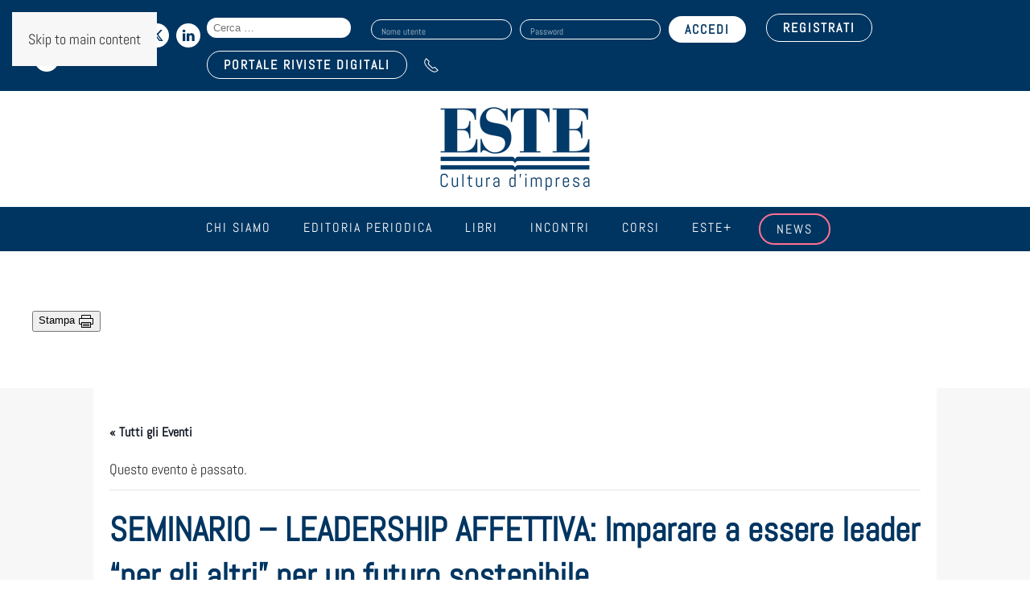

--- FILE ---
content_type: text/html; charset=UTF-8
request_url: https://www.este.it/incontro/seminario-leadership-affettiva-imparare-a-essere-leader-per-gli-altri-per-un-futuro-sostenibile/
body_size: 31503
content:
<!DOCTYPE html>
<html lang="it-IT">
    <head>
        <meta charset="UTF-8">
        <meta name="viewport" content="width=device-width, initial-scale=1">
        <link rel="icon" href="/wp-content/uploads/2021/05/logo_este_favicon.jpg" sizes="any">
                <link rel="apple-touch-icon" href="/wp-content/uploads/2021/05/logo_este_favicon.jpg">
                <link rel='stylesheet' id='tribe-events-views-v2-bootstrap-datepicker-styles-css' href='https://www.este.it/wp-content/plugins/the-events-calendar/vendor/bootstrap-datepicker/css/bootstrap-datepicker.standalone.min.css?ver=6.15.11' type='text/css' media='all' />
<link rel='stylesheet' id='tec-variables-skeleton-css' href='https://www.este.it/wp-content/plugins/the-events-calendar/common/build/css/variables-skeleton.css?ver=6.9.10' type='text/css' media='all' />
<link rel='stylesheet' id='tribe-common-skeleton-style-css' href='https://www.este.it/wp-content/plugins/the-events-calendar/common/build/css/common-skeleton.css?ver=6.9.10' type='text/css' media='all' />
<link rel='stylesheet' id='tribe-tooltipster-css-css' href='https://www.este.it/wp-content/plugins/the-events-calendar/common/vendor/tooltipster/tooltipster.bundle.min.css?ver=6.9.10' type='text/css' media='all' />
<link rel='stylesheet' id='tribe-events-views-v2-skeleton-css' href='https://www.este.it/wp-content/plugins/the-events-calendar/build/css/views-skeleton.css?ver=6.15.11' type='text/css' media='all' />
<link rel='stylesheet' id='tec-variables-full-css' href='https://www.este.it/wp-content/plugins/the-events-calendar/common/build/css/variables-full.css?ver=6.9.10' type='text/css' media='all' />
<link rel='stylesheet' id='tribe-common-full-style-css' href='https://www.este.it/wp-content/plugins/the-events-calendar/common/build/css/common-full.css?ver=6.9.10' type='text/css' media='all' />
<link rel='stylesheet' id='tribe-events-views-v2-full-css' href='https://www.este.it/wp-content/plugins/the-events-calendar/build/css/views-full.css?ver=6.15.11' type='text/css' media='all' />
<link rel='stylesheet' id='tribe-events-views-v2-print-css' href='https://www.este.it/wp-content/plugins/the-events-calendar/build/css/views-print.css?ver=6.15.11' type='text/css' media='print' />
<link rel='stylesheet' id='tribe-events-pro-views-v2-print-css' href='https://www.este.it/wp-content/plugins/events-calendar-pro/build/css/views-print.css?ver=7.7.10' type='text/css' media='print' />
<meta name='robots' content='index, follow, max-image-preview:large, max-snippet:-1, max-video-preview:-1' />

	<!-- This site is optimized with the Yoast SEO plugin v26.8 - https://yoast.com/product/yoast-seo-wordpress/ -->
	<title>SEMINARIO - LEADERSHIP AFFETTIVA: Imparare a essere leader &quot;per gli altri” per un futuro sostenibile - Edizioni Este</title>
	<link rel="canonical" href="https://www.este.it/incontro/seminario-leadership-affettiva-imparare-a-essere-leader-per-gli-altri-per-un-futuro-sostenibile/" />
	<meta property="og:locale" content="it_IT" />
	<meta property="og:type" content="article" />
	<meta property="og:title" content="SEMINARIO - LEADERSHIP AFFETTIVA: Imparare a essere leader &quot;per gli altri” per un futuro sostenibile - Edizioni Este" />
	<meta property="og:description" content="Le persone ti seguiranno se saprai prenderti cura di loro. Il Seminario si pone come obiettivo quello di presentare ai partecipanti gli elementi più rilevanti al fine di alimentare nelle [&hellip;]" />
	<meta property="og:url" content="https://www.este.it/incontro/seminario-leadership-affettiva-imparare-a-essere-leader-per-gli-altri-per-un-futuro-sostenibile/" />
	<meta property="og:site_name" content="Edizioni Este" />
	<meta property="article:modified_time" content="2022-05-31T20:33:50+00:00" />
	<meta property="og:image" content="https://www.este.it/wp-content/uploads/2022/03/Seminario_Libro_Dotta_banner2.jpg" />
	<meta property="og:image:width" content="600" />
	<meta property="og:image:height" content="240" />
	<meta property="og:image:type" content="image/jpeg" />
	<meta name="twitter:card" content="summary_large_image" />
	<meta name="twitter:label1" content="Tempo di lettura stimato" />
	<meta name="twitter:data1" content="4 minuti" />
	<script type="application/ld+json" class="yoast-schema-graph">{"@context":"https://schema.org","@graph":[{"@type":"WebPage","@id":"https://www.este.it/incontro/seminario-leadership-affettiva-imparare-a-essere-leader-per-gli-altri-per-un-futuro-sostenibile/","url":"https://www.este.it/incontro/seminario-leadership-affettiva-imparare-a-essere-leader-per-gli-altri-per-un-futuro-sostenibile/","name":"SEMINARIO - LEADERSHIP AFFETTIVA: Imparare a essere leader \"per gli altri” per un futuro sostenibile - Edizioni Este","isPartOf":{"@id":"https://www.este.it/#website"},"primaryImageOfPage":{"@id":"https://www.este.it/incontro/seminario-leadership-affettiva-imparare-a-essere-leader-per-gli-altri-per-un-futuro-sostenibile/#primaryimage"},"image":{"@id":"https://www.este.it/incontro/seminario-leadership-affettiva-imparare-a-essere-leader-per-gli-altri-per-un-futuro-sostenibile/#primaryimage"},"thumbnailUrl":"https://www.este.it/wp-content/uploads/2022/03/Seminario_Libro_Dotta_banner2.jpg","datePublished":"2022-03-30T07:43:13+00:00","dateModified":"2022-05-31T20:33:50+00:00","breadcrumb":{"@id":"https://www.este.it/incontro/seminario-leadership-affettiva-imparare-a-essere-leader-per-gli-altri-per-un-futuro-sostenibile/#breadcrumb"},"inLanguage":"it-IT","potentialAction":[{"@type":"ReadAction","target":["https://www.este.it/incontro/seminario-leadership-affettiva-imparare-a-essere-leader-per-gli-altri-per-un-futuro-sostenibile/"]}]},{"@type":"ImageObject","inLanguage":"it-IT","@id":"https://www.este.it/incontro/seminario-leadership-affettiva-imparare-a-essere-leader-per-gli-altri-per-un-futuro-sostenibile/#primaryimage","url":"https://www.este.it/wp-content/uploads/2022/03/Seminario_Libro_Dotta_banner2.jpg","contentUrl":"https://www.este.it/wp-content/uploads/2022/03/Seminario_Libro_Dotta_banner2.jpg","width":600,"height":240},{"@type":"BreadcrumbList","@id":"https://www.este.it/incontro/seminario-leadership-affettiva-imparare-a-essere-leader-per-gli-altri-per-un-futuro-sostenibile/#breadcrumb","itemListElement":[{"@type":"ListItem","position":1,"name":"Home","item":"https://www.este.it/"},{"@type":"ListItem","position":2,"name":"Eventi","item":"https://www.este.it/lista-incontri/"},{"@type":"ListItem","position":3,"name":"SEMINARIO &#8211; LEADERSHIP AFFETTIVA: Imparare a essere leader &#8220;per gli altri” per un futuro sostenibile"}]},{"@type":"WebSite","@id":"https://www.este.it/#website","url":"https://www.este.it/","name":"Edizioni Este","description":"Cultura d&#039;Impresa","publisher":{"@id":"https://www.este.it/#organization"},"potentialAction":[{"@type":"SearchAction","target":{"@type":"EntryPoint","urlTemplate":"https://www.este.it/?s={search_term_string}"},"query-input":{"@type":"PropertyValueSpecification","valueRequired":true,"valueName":"search_term_string"}}],"inLanguage":"it-IT"},{"@type":"Organization","@id":"https://www.este.it/#organization","name":"Edizioni Este Srl","url":"https://www.este.it/","logo":{"@type":"ImageObject","inLanguage":"it-IT","@id":"https://www.este.it/#/schema/logo/image/","url":"https://www.este.it/wp-content/uploads/2021/04/logo_este_fb.png","contentUrl":"https://www.este.it/wp-content/uploads/2021/04/logo_este_fb.png","width":600,"height":422,"caption":"Edizioni Este Srl"},"image":{"@id":"https://www.este.it/#/schema/logo/image/"},"sameAs":["https://www.linkedin.com/company/edizioni-este/","https://www.youtube.com/user/ESTEEDIZIONI"]},{"@type":"Event","name":"SEMINARIO &#8211; LEADERSHIP AFFETTIVA: Imparare a essere leader &#8220;per gli altri” per un futuro sostenibile","description":"Le persone ti seguiranno se saprai prenderti cura di loro. Il Seminario si pone come obiettivo quello di presentare ai partecipanti gli elementi più rilevanti al fine di alimentare nelle [&hellip;]","image":{"@id":"https://www.este.it/incontro/seminario-leadership-affettiva-imparare-a-essere-leader-per-gli-altri-per-un-futuro-sostenibile/#primaryimage"},"url":"https://www.este.it/incontro/seminario-leadership-affettiva-imparare-a-essere-leader-per-gli-altri-per-un-futuro-sostenibile/","offers":[{"@type":"Offer","url":"https://www.este.it/incontro/seminario-leadership-affettiva-imparare-a-essere-leader-per-gli-altri-per-un-futuro-sostenibile/","price":250,"availability":"InStock","priceCurrency":"EUR","validFrom":"2022-02-16T00:00:00+00:00","validThrough":"2022-06-01T00:00:00+00:00"}],"eventAttendanceMode":"https://schema.org/OfflineEventAttendanceMode","eventStatus":"https://schema.org/EventScheduled","startDate":"2022-06-01T10:00:00+02:00","endDate":"2022-06-01T13:00:00+02:00","location":{"@type":"Place","name":"ONLINE","description":"","url":"https://www.este.it/luogo/online-2/","address":{"@type":"PostalAddress"},"telephone":"","sameAs":""},"@id":"https://www.este.it/incontro/seminario-leadership-affettiva-imparare-a-essere-leader-per-gli-altri-per-un-futuro-sostenibile/#event","mainEntityOfPage":{"@id":"https://www.este.it/incontro/seminario-leadership-affettiva-imparare-a-essere-leader-per-gli-altri-per-un-futuro-sostenibile/"}}]}</script>
	<!-- / Yoast SEO plugin. -->


<link rel='dns-prefetch' href='//connect.facebook.net' />
<link rel='dns-prefetch' href='//addsearch.com' />
<link rel='dns-prefetch' href='//www.google.com' />
<link rel="alternate" type="application/rss+xml" title="Edizioni Este &raquo; Feed" href="https://www.este.it/feed/" />
<link rel="alternate" type="application/rss+xml" title="Edizioni Este &raquo; Feed dei commenti" href="https://www.este.it/comments/feed/" />
<link rel="alternate" type="text/calendar" title="Edizioni Este &raquo; iCal Feed" href="https://www.este.it/lista-incontri/?ical=1" />
<link rel='stylesheet' id='tribe-events-full-pro-calendar-style-css' href='https://www.este.it/wp-content/plugins/events-calendar-pro/build/css/tribe-events-pro-full.css?ver=7.7.10' type='text/css' media='all' />
<link rel='stylesheet' id='tribe-events-virtual-skeleton-css' href='https://www.este.it/wp-content/plugins/events-calendar-pro/build/css/events-virtual-skeleton.css?ver=7.7.10' type='text/css' media='all' />
<link rel='stylesheet' id='tribe-events-virtual-full-css' href='https://www.este.it/wp-content/plugins/events-calendar-pro/build/css/events-virtual-full.css?ver=7.7.10' type='text/css' media='all' />
<link rel='stylesheet' id='tribe-events-virtual-single-skeleton-css' href='https://www.este.it/wp-content/plugins/events-calendar-pro/build/css/events-virtual-single-skeleton.css?ver=7.7.10' type='text/css' media='all' />
<link rel='stylesheet' id='tribe-events-virtual-single-full-css' href='https://www.este.it/wp-content/plugins/events-calendar-pro/build/css/events-virtual-single-full.css?ver=7.7.10' type='text/css' media='all' />
<link rel='stylesheet' id='tec-events-pro-single-css' href='https://www.este.it/wp-content/plugins/events-calendar-pro/build/css/events-single.css?ver=7.7.10' type='text/css' media='all' />
<link rel='stylesheet' id='tribe-events-calendar-pro-style-css' href='https://www.este.it/wp-content/plugins/events-calendar-pro/build/css/tribe-events-pro-full.css?ver=7.7.10' type='text/css' media='all' />
<link rel='stylesheet' id='tribe-events-pro-mini-calendar-block-styles-css' href='https://www.este.it/wp-content/plugins/events-calendar-pro/build/css/tribe-events-pro-mini-calendar-block.css?ver=7.7.10' type='text/css' media='all' />
<link rel='stylesheet' id='dashicons-css' href='https://www.este.it/wp-includes/css/dashicons.min.css?ver=6.8.3' type='text/css' media='all' />
<link rel='stylesheet' id='event-tickets-plus-tickets-css-css' href='https://www.este.it/wp-content/plugins/event-tickets-plus/build/css/tickets.css?ver=6.8.4' type='text/css' media='all' />
<link rel='stylesheet' id='event-tickets-tickets-css-css' href='https://www.este.it/wp-content/plugins/event-tickets/build/css/tickets.css?ver=5.26.7' type='text/css' media='all' />
<link rel='stylesheet' id='event-tickets-tickets-rsvp-css-css' href='https://www.este.it/wp-content/plugins/event-tickets/build/css/rsvp-v1.css?ver=5.26.7' type='text/css' media='all' />
<link rel='stylesheet' id='tribe-events-v2-single-skeleton-css' href='https://www.este.it/wp-content/plugins/the-events-calendar/build/css/tribe-events-single-skeleton.css?ver=6.15.11' type='text/css' media='all' />
<link rel='stylesheet' id='tribe-events-v2-single-skeleton-full-css' href='https://www.este.it/wp-content/plugins/the-events-calendar/build/css/tribe-events-single-full.css?ver=6.15.11' type='text/css' media='all' />
<link rel='stylesheet' id='tribe-events-virtual-single-v2-skeleton-css' href='https://www.este.it/wp-content/plugins/events-calendar-pro/build/css/events-virtual-single-v2-skeleton.css?ver=7.7.10' type='text/css' media='all' />
<link rel='stylesheet' id='tribe-events-virtual-single-v2-full-css' href='https://www.este.it/wp-content/plugins/events-calendar-pro/build/css/events-virtual-single-v2-full.css?ver=7.7.10' type='text/css' media='all' />
<link rel='stylesheet' id='tribe-events-v2-virtual-single-block-css' href='https://www.este.it/wp-content/plugins/events-calendar-pro/build/css/events-virtual-single-block.css?ver=7.7.10' type='text/css' media='all' />
<link rel='stylesheet' id='tec-events-pro-single-style-css' href='https://www.este.it/wp-content/plugins/events-calendar-pro/build/css/custom-tables-v1/single.css?ver=7.7.10' type='text/css' media='all' />
<style id='feedzy-rss-feeds-loop-style-inline-css' type='text/css'>
.wp-block-feedzy-rss-feeds-loop{display:grid;gap:24px;grid-template-columns:repeat(1,1fr)}@media(min-width:782px){.wp-block-feedzy-rss-feeds-loop.feedzy-loop-columns-2,.wp-block-feedzy-rss-feeds-loop.feedzy-loop-columns-3,.wp-block-feedzy-rss-feeds-loop.feedzy-loop-columns-4,.wp-block-feedzy-rss-feeds-loop.feedzy-loop-columns-5{grid-template-columns:repeat(2,1fr)}}@media(min-width:960px){.wp-block-feedzy-rss-feeds-loop.feedzy-loop-columns-2{grid-template-columns:repeat(2,1fr)}.wp-block-feedzy-rss-feeds-loop.feedzy-loop-columns-3{grid-template-columns:repeat(3,1fr)}.wp-block-feedzy-rss-feeds-loop.feedzy-loop-columns-4{grid-template-columns:repeat(4,1fr)}.wp-block-feedzy-rss-feeds-loop.feedzy-loop-columns-5{grid-template-columns:repeat(5,1fr)}}.wp-block-feedzy-rss-feeds-loop .wp-block-image.is-style-rounded img{border-radius:9999px}.wp-block-feedzy-rss-feeds-loop .wp-block-image:has(:is(img:not([src]),img[src=""])){display:none}

</style>
<style id='filebird-block-filebird-gallery-style-inline-css' type='text/css'>
ul.filebird-block-filebird-gallery{margin:auto!important;padding:0!important;width:100%}ul.filebird-block-filebird-gallery.layout-grid{display:grid;grid-gap:20px;align-items:stretch;grid-template-columns:repeat(var(--columns),1fr);justify-items:stretch}ul.filebird-block-filebird-gallery.layout-grid li img{border:1px solid #ccc;box-shadow:2px 2px 6px 0 rgba(0,0,0,.3);height:100%;max-width:100%;-o-object-fit:cover;object-fit:cover;width:100%}ul.filebird-block-filebird-gallery.layout-masonry{-moz-column-count:var(--columns);-moz-column-gap:var(--space);column-gap:var(--space);-moz-column-width:var(--min-width);columns:var(--min-width) var(--columns);display:block;overflow:auto}ul.filebird-block-filebird-gallery.layout-masonry li{margin-bottom:var(--space)}ul.filebird-block-filebird-gallery li{list-style:none}ul.filebird-block-filebird-gallery li figure{height:100%;margin:0;padding:0;position:relative;width:100%}ul.filebird-block-filebird-gallery li figure figcaption{background:linear-gradient(0deg,rgba(0,0,0,.7),rgba(0,0,0,.3) 70%,transparent);bottom:0;box-sizing:border-box;color:#fff;font-size:.8em;margin:0;max-height:100%;overflow:auto;padding:3em .77em .7em;position:absolute;text-align:center;width:100%;z-index:2}ul.filebird-block-filebird-gallery li figure figcaption a{color:inherit}

</style>
<link rel='stylesheet' id='tribe-events-v2-single-blocks-css' href='https://www.este.it/wp-content/plugins/the-events-calendar/build/css/tribe-events-single-blocks.css?ver=6.15.11' type='text/css' media='all' />
<link rel='stylesheet' id='dnd-upload-cf7-css' href='https://www.este.it/wp-content/plugins/drag-and-drop-multiple-file-upload-contact-form-7/assets/css/dnd-upload-cf7.css?ver=1.3.9.1' type='text/css' media='all' />
<link rel='stylesheet' id='contact-form-7-css' href='https://www.este.it/wp-content/plugins/contact-form-7/includes/css/styles.css?ver=6.1.3' type='text/css' media='all' />
<link rel='stylesheet' id='wpsm_counter-font-awesome-front-css' href='https://www.este.it/wp-content/plugins/counter-number-showcase/assets/css/font-awesome/css/font-awesome.min.css?ver=6.8.3' type='text/css' media='all' />
<link rel='stylesheet' id='wpsm_counter_bootstrap-front-css' href='https://www.este.it/wp-content/plugins/counter-number-showcase/assets/css/bootstrap-front.css?ver=6.8.3' type='text/css' media='all' />
<link rel='stylesheet' id='wpsm_counter_column-css' href='https://www.este.it/wp-content/plugins/counter-number-showcase/assets/css/counter-column.css?ver=6.8.3' type='text/css' media='all' />
<link rel='stylesheet' id='wpmenucart-icons-css' href='https://www.este.it/wp-content/plugins/woocommerce-menu-bar-cart/assets/css/wpmenucart-icons.min.css?ver=2.14.12' type='text/css' media='all' />
<style id='wpmenucart-icons-inline-css' type='text/css'>
@font-face{font-family:WPMenuCart;src:url(https://www.este.it/wp-content/plugins/woocommerce-menu-bar-cart/assets/fonts/WPMenuCart.eot);src:url(https://www.este.it/wp-content/plugins/woocommerce-menu-bar-cart/assets/fonts/WPMenuCart.eot?#iefix) format('embedded-opentype'),url(https://www.este.it/wp-content/plugins/woocommerce-menu-bar-cart/assets/fonts/WPMenuCart.woff2) format('woff2'),url(https://www.este.it/wp-content/plugins/woocommerce-menu-bar-cart/assets/fonts/WPMenuCart.woff) format('woff'),url(https://www.este.it/wp-content/plugins/woocommerce-menu-bar-cart/assets/fonts/WPMenuCart.ttf) format('truetype'),url(https://www.este.it/wp-content/plugins/woocommerce-menu-bar-cart/assets/fonts/WPMenuCart.svg#WPMenuCart) format('svg');font-weight:400;font-style:normal;font-display:swap}
</style>
<link rel='stylesheet' id='wpmenucart-css' href='https://www.este.it/wp-content/plugins/woocommerce-menu-bar-cart/assets/css/wpmenucart-main.min.css?ver=2.14.12' type='text/css' media='all' />
<style id='woocommerce-inline-inline-css' type='text/css'>
.woocommerce form .form-row .required { visibility: visible; }
</style>
<link rel='stylesheet' id='wpcf7-redirect-script-frontend-css' href='https://www.este.it/wp-content/plugins/wpcf7-redirect/build/assets/frontend-script.css?ver=2c532d7e2be36f6af233' type='text/css' media='all' />
<link rel='stylesheet' id='gateway-css' href='https://www.este.it/wp-content/plugins/woocommerce-paypal-payments/modules/ppcp-button/assets/css/gateway.css?ver=3.3.0' type='text/css' media='all' />
<link rel='stylesheet' id='tribe-events-block-event-venue-css' href='https://www.este.it/wp-content/plugins/the-events-calendar/build/event-venue/frontend.css?ver=6.15.11' type='text/css' media='all' />
<link rel='stylesheet' id='brands-styles-css' href='https://www.este.it/wp-content/plugins/woocommerce/assets/css/brands.css?ver=10.3.7' type='text/css' media='all' />
<link rel='stylesheet' id='tablepress-default-css' href='https://www.este.it/wp-content/tablepress-combined.min.css?ver=4' type='text/css' media='all' />
<link rel='stylesheet' id='event-tickets-rsvp-css' href='https://www.este.it/wp-content/plugins/event-tickets/build/css/rsvp.css?ver=5.26.7' type='text/css' media='all' />
<link rel='stylesheet' id='jvcf7_client_css-css' href='https://www.este.it/wp-content/plugins/jquery-validation-for-contact-form-7/includes/assets/css/jvcf7_client.css?ver=5.4.2' type='text/css' media='all' />
<link href="https://www.este.it/wp-content/themes/yootheme/css/theme.1.css?ver=1768909437" rel="stylesheet">
<script type="text/javascript" src="https://www.este.it/wp-includes/js/jquery/jquery.min.js?ver=3.7.1" id="jquery-core-js"></script>
<script type="text/javascript" src="https://www.este.it/wp-includes/js/jquery/jquery-migrate.min.js?ver=3.4.1" id="jquery-migrate-js"></script>
<script type="text/javascript" src="https://www.este.it/wp-content/plugins/the-events-calendar/common/build/js/tribe-common.js?ver=9c44e11f3503a33e9540" id="tribe-common-js"></script>
<script type="text/javascript" src="https://www.este.it/wp-content/plugins/the-events-calendar/build/js/views/breakpoints.js?ver=4208de2df2852e0b91ec" id="tribe-events-views-v2-breakpoints-js"></script>
<script type="text/javascript" src="https://www.este.it/wp-content/plugins/recaptcha-woo/js/rcfwc.js?ver=1.0" id="rcfwc-js-js" defer="defer" data-wp-strategy="defer"></script>
<script type="text/javascript" src="https://www.google.com/recaptcha/api.js?hl=it_IT" id="recaptcha-js" defer="defer" data-wp-strategy="defer"></script>
<script type="text/javascript" src="https://www.este.it/wp-content/plugins/woocommerce/assets/js/jquery-blockui/jquery.blockUI.min.js?ver=2.7.0-wc.10.3.7" id="wc-jquery-blockui-js" defer="defer" data-wp-strategy="defer"></script>
<script type="text/javascript" id="wc-add-to-cart-js-extra">
/* <![CDATA[ */
var wc_add_to_cart_params = {"ajax_url":"\/wp-admin\/admin-ajax.php","wc_ajax_url":"\/?wc-ajax=%%endpoint%%","i18n_view_cart":"Visualizza carrello","cart_url":"https:\/\/www.este.it\/carrello\/","is_cart":"","cart_redirect_after_add":"no"};
/* ]]> */
</script>
<script type="text/javascript" src="https://www.este.it/wp-content/plugins/woocommerce/assets/js/frontend/add-to-cart.min.js?ver=10.3.7" id="wc-add-to-cart-js" defer="defer" data-wp-strategy="defer"></script>
<script type="text/javascript" src="https://www.este.it/wp-content/plugins/woocommerce/assets/js/js-cookie/js.cookie.min.js?ver=2.1.4-wc.10.3.7" id="wc-js-cookie-js" defer="defer" data-wp-strategy="defer"></script>
<script type="text/javascript" id="woocommerce-js-extra">
/* <![CDATA[ */
var woocommerce_params = {"ajax_url":"\/wp-admin\/admin-ajax.php","wc_ajax_url":"\/?wc-ajax=%%endpoint%%","i18n_password_show":"Mostra password","i18n_password_hide":"Nascondi password"};
/* ]]> */
</script>
<script type="text/javascript" src="https://www.este.it/wp-content/plugins/woocommerce/assets/js/frontend/woocommerce.min.js?ver=10.3.7" id="woocommerce-js" defer="defer" data-wp-strategy="defer"></script>
<link rel="https://api.w.org/" href="https://www.este.it/wp-json/" /><link rel="alternate" title="JSON" type="application/json" href="https://www.este.it/wp-json/wp/v2/tribe_events/19656" /><link rel="EditURI" type="application/rsd+xml" title="RSD" href="https://www.este.it/xmlrpc.php?rsd" />
<meta name="generator" content="WordPress 6.8.3" />
<meta name="generator" content="WooCommerce 10.3.7" />
<link rel='shortlink' href='https://www.este.it/?p=19656' />
<link rel="alternate" title="oEmbed (JSON)" type="application/json+oembed" href="https://www.este.it/wp-json/oembed/1.0/embed?url=https%3A%2F%2Fwww.este.it%2Fincontro%2Fseminario-leadership-affettiva-imparare-a-essere-leader-per-gli-altri-per-un-futuro-sostenibile%2F" />
<link rel="alternate" title="oEmbed (XML)" type="text/xml+oembed" href="https://www.este.it/wp-json/oembed/1.0/embed?url=https%3A%2F%2Fwww.este.it%2Fincontro%2Fseminario-leadership-affettiva-imparare-a-essere-leader-per-gli-altri-per-un-futuro-sostenibile%2F&#038;format=xml" />
<style type="text/css">
.feedzy-rss-link-icon:after {
	content: url("https://www.este.it/wp-content/plugins/feedzy-rss-feeds/img/external-link.png");
	margin-left: 3px;
}
</style>
		<meta name="et-api-version" content="v1"><meta name="et-api-origin" content="https://www.este.it"><link rel="https://theeventscalendar.com/" href="https://www.este.it/wp-json/tribe/tickets/v1/" /><meta name="tec-api-version" content="v1"><meta name="tec-api-origin" content="https://www.este.it"><link rel="alternate" href="https://www.este.it/wp-json/tribe/events/v1/events/19656" />	<noscript><style>.woocommerce-product-gallery{ opacity: 1 !important; }</style></noscript>
	<script type="text/javascript" src="https://embeds.iubenda.com/widgets/a2ff568d-6db6-11ee-8bfc-5ad8d8c564c0.js"></script><link rel="preconnect" href="https://fonts.googleapis.com">
<link rel="preconnect" href="https://fonts.gstatic.com" crossorigin>
<link href="https://fonts.googleapis.com/css2?family=Plus+Jakarta+Sans:ital,wght@0,200..800;1,200..800&display=swap" rel="stylesheet"><!-- Google tag (gtag.js) -->
<script async src="https://www.googletagmanager.com/gtag/js?id=G-W0Y8G8VPW2"></script>
<script>
  window.dataLayer = window.dataLayer || [];
  function gtag(){dataLayer.push(arguments);}
  gtag('js', new Date());
	gtag('set', 'url_passthrough', false);

  gtag('config', 'G-W0Y8G8VPW2');
</script><link rel="stylesheet" href="https://use.typekit.net/tvj0mqu.css"><script src="https://www.este.it/wp-content/themes/yootheme/vendor/assets/uikit/dist/js/uikit.min.js?ver=4.5.7"></script>
<script src="https://www.este.it/wp-content/themes/yootheme/vendor/assets/uikit/dist/js/uikit-icons-fuse.min.js?ver=4.5.7"></script>
<script src="https://www.este.it/wp-content/themes/yootheme/js/theme.js?ver=4.5.7"></script>
<script>window.yootheme ||= {}; var $theme = yootheme.theme = {"i18n":{"close":{"label":"Chiudi","0":"yootheme"},"totop":{"label":"Back to top","0":"yootheme"},"marker":{"label":"Open","0":"yootheme"},"navbarToggleIcon":{"label":"Apri menu","0":"yootheme"},"paginationPrevious":{"label":"Pagina precedente","0":"yootheme"},"paginationNext":{"label":"Pagina successiva","0":"yootheme"},"searchIcon":{"toggle":"Open Search","submit":"Submit Search"},"slider":{"next":"Next slide","previous":"Previous slide","slideX":"Slide %s","slideLabel":"%s of %s"},"slideshow":{"next":"Next slide","previous":"Previous slide","slideX":"Slide %s","slideLabel":"%s of %s"},"lightboxPanel":{"next":"Next slide","previous":"Previous slide","slideLabel":"%s of %s","close":"Close"}}};</script>
<script>jQuery(document).ready(function ($) {
    //--------
    //--TABS--
    //--------
    let s = null;
    let el = null;
    if ($(".tribe-events-content").length) {
        el = $(".tribe-events-content");
        s = $(".tribe-events-content").html();
    }

    if ($('.uk-article.post div[property="text"]').length) {
        el = $('.uk-article.post div[property="text"]');
        s = $('.uk-article.post div[property="text"]').html();
    }

    if (s !== null) {
        let testo_prima = s.split("{tab")[0];
        // testo_prima = testo_prima.replace(/<p>$/, "");
        let testo_dopo = s.split("{/tab}");
        testo_dopo = testo_dopo[testo_dopo.length - 1];
        // testo_dopo = testo_dopo.replace("</p>", "");

        var regex = /{tab (.+?)}(.+?){\/tab}/gis;
        let a;
        let blocchi = {};
        let html1 = "<ul uk-tab>";
        let html2 = '<ul class="uk-switcher uk-margin">';

        while ((a = regex.exec(s))) {
            let titolo = a[1];
            let titolo_href = titolo
                .toLowerCase()
                .split(" ")
                .join("-")
                .normalize("NFD")
                .replace(/[\u0300-\u036f]/g, "");
            let contenuto = a[2];
            contenuto = contenuto.replace("</p>\n", "");
            contenuto = contenuto.replace(/\n<p>$/, "");
            blocchi[titolo] = contenuto;

            html1 +=
                "<li><a id='" +
                titolo_href +
                "' href='#" +
                titolo_href +
                "' uk-scroll>" +
                titolo +
                "</a></li>";
            html2 += "<li>" + contenuto + "</li>";
        }

        html1 += "</ul>";
        html2 += "</ul>";

        let html = testo_prima + html1 + html2 + testo_dopo;

        if (!$.isEmptyObject(blocchi)) {
            el.html(html);
        }
    }

    //--------------
    //--FINE: TABS--
    //--------------


    if ($(".tribe-events-content").length) {
        let id_tab = $(location).attr("href").split("/")[5];
        let id_tab_sep = id_tab.substring(1).split("-").join(" ");
        let id_tab_cap = id_tab_sep.charAt(0).toUpperCase() + id_tab_sep.slice(1).toLowerCase();

        $(".tribe-events-content li").removeClass("uk-active");

        $(".tribe-events-content li").each(function (e) {
            // $(this).addClass("uk-active");
            let titolo_tab = $(this).find("a").attr("href");
            if (titolo_tab == id_tab) {
                $(this).addClass("uk-active");
                $('html,body').animate({
                    scrollTop: $(id_tab).offset().top - 150
                }, 'slow');
            }
        });


    }

    $('.tribe-tickets__tickets-item-extra .tribe-tickets__tickets-sale-price').each(function (index) {


        var prezzo_evento = Number($(this).find('.tribe-amount').html().replace(",", ""));

        // var prezzo_no_iva = prezzo_evento / 1.22;
        if (prezzo_evento == 0) {
            $(this).find('.tribe-amount').html('GRATUITO');
            $(this).find('.tribe-currency-symbol').hide();
        } else {
            $(this).find('.tribe-amount').html(prezzo_evento.toFixed(2) + ' + IVA');
        }
    });
});

//Codice di Clarity
(function(c,l,a,r,i,t,y){
        c[a]=c[a]||function(){(c[a].q=c[a].q||[]).push(arguments)};
        t=l.createElement(r);t.async=1;t.src="https://www.clarity.ms/tag/"+i;
        y=l.getElementsByTagName(r)[0];y.parentNode.insertBefore(t,y);
    })(window, document, "clarity", "script", "k698bku66f");

//Cambio il label del btn dropdown calendario
document.addEventListener('DOMContentLoaded', function() {
    const button = document.querySelector('.tribe-events-c-subscribe-dropdown__button-text');
    if (button) {
        button.textContent = 'Per restare sincronizzato con il nostro calendario eventi';
    }
});</script>    </head>
    <body class="wp-singular tribe_events-template-default single single-tribe_events postid-19656 wp-theme-yootheme wp-child-theme-yootheme-child theme-yootheme woocommerce-no-js tribe-events-page-template tribe-no-js tec-no-tickets-on-recurring tec-no-rsvp-on-recurring tribe-filter-live events-single tribe-events-style-full tribe-events-style-theme tribe-theme-yootheme modula-best-grid-gallery">

        
        <div class="uk-hidden-visually uk-notification uk-notification-top-left uk-width-auto">
            <div class="uk-notification-message">
                <a href="#tm-main" class="uk-link-reset">Skip to main content</a>
            </div>
        </div>

        
        
        <div class="tm-page">

                        


<header class="tm-header-mobile uk-hidden@m">


        <div uk-sticky cls-active="uk-navbar-sticky" sel-target=".uk-navbar-container">
    
        <div class="uk-navbar-container">

            <div class="uk-container uk-container-expand">
                <nav class="uk-navbar" uk-navbar="{&quot;align&quot;:&quot;left&quot;,&quot;container&quot;:&quot;.tm-header-mobile &gt; [uk-sticky]&quot;,&quot;boundary&quot;:&quot;.tm-header-mobile .uk-navbar-container&quot;}">

                                        <div class="uk-navbar-left ">

                        
                                                    <a uk-toggle href="#tm-dialog-mobile" class="uk-navbar-toggle">

        
        <div uk-navbar-toggle-icon></div>

        
    </a>                        
                        
                    </div>
                    
                                        <div class="uk-navbar-center">

                                                    <a href="https://www.este.it/" aria-label="Torna alla Home" class="uk-logo uk-navbar-item">
    <picture>
<source type="image/webp" srcset="/wp-content/themes/yootheme/cache/04/logo-este-transp-04690e8e.webp 120w, /wp-content/themes/yootheme/cache/66/logo-este-transp-66de012d.webp 240w" sizes="(min-width: 120px) 120px">
<img alt loading="eager" src="/wp-content/themes/yootheme/cache/0d/logo-este-transp-0d269f2a.png" width="120" height="63">
</picture></a>                        
                        
                    </div>
                    
                    
                </nav>
            </div>

        </div>

        </div>
    



        <div id="tm-dialog-mobile" uk-offcanvas="container: true; overlay: true" mode="slide">
        <div class="uk-offcanvas-bar uk-flex uk-flex-column">

                        <button class="uk-offcanvas-close uk-close-large" type="button" uk-close uk-toggle="cls: uk-close-large; mode: media; media: @s"></button>
            
                        <div class="uk-margin-auto-bottom">
                
<div class="uk-grid uk-child-width-1-1" uk-grid>    <div>
<div class="uk-panel widget widget_nav_menu" id="nav_menu-2">

    
    
<ul class="uk-nav uk-nav-default uk-nav-accordion" uk-nav="targets: &gt; .js-accordion" uk-scrollspy-nav="closest: li; scroll: true;">
    
	<li class="chi-siamo menu-item menu-item-type-custom menu-item-object-custom menu-item-has-children js-accordion uk-parent"><a href>Chi siamo <span uk-nav-parent-icon></span></a>
	<ul class="uk-nav-sub">

		<li class="menu-item menu-item-type-post_type menu-item-object-page"><a href="https://www.este.it/chi-siamo/">Azienda</a></li>
		<li class="menu-item menu-item-type-post_type menu-item-object-page"><a href="https://www.este.it/i-clienti/">I nostri clienti</a></li>
		<li class="menu-item menu-item-type-post_type menu-item-object-page"><a href="https://www.este.it/dove-siamo/">Dove siamo</a></li>
		<li class="menu-item menu-item-type-post_type menu-item-object-page"><a href="https://www.este.it/contatti/">Contatti</a></li>
		<li class="menu-item menu-item-type-post_type menu-item-object-page"><a href="https://www.este.it/lavora-con-noi/"><strong>Lavora con noi</strong></a></li></ul></li>
	<li class="menu-item menu-item-type-post_type menu-item-object-page menu-item-has-children uk-parent"><a href="https://www.este.it/editoria/">Editoria periodica <span uk-nav-parent-icon></span></a>
	<ul class="uk-nav-sub">

		<li class="menu-item menu-item-type-post_type menu-item-object-page"><a href="https://www.este.it/riviste/">Riviste</a></li>
		<li class="menu-item menu-item-type-post_type menu-item-object-page"><a href="https://www.este.it/quotidiano-online/">Quotidiano online</a></li></ul></li>
	<li class="menu-item menu-item-type-custom menu-item-object-custom"><a href="/categoria-servizi/libri/">Libri</a></li>
	<li class="menu-item menu-item-type-post_type menu-item-object-page"><a href="https://www.este.it/incontri/">Incontri</a></li>
	<li class="menu-item menu-item-type-custom menu-item-object-custom"><a href="https://www.este.it/incontri/i-corsi-2024/">Corsi</a></li>
	<li class="menu-item menu-item-type-custom menu-item-object-custom"><a href="https://www.este.it/este-plus/">Este+</a></li>
	<li class="bottoni-menu-rosa bordo menu-item menu-item-type-post_type menu-item-object-page"><a href="https://www.este.it/news/">News</a></li></ul>
<li class=" wpmenucartli wpmenucart-display-standard menu-item empty-wpmenucart" id="wpmenucartli"><a class="wpmenucart-contents empty-wpmenucart" style="display:none">&nbsp;</a></li>
</div>
</div>    <div>
<div class="uk-panel widget widget_custom_html" id="custom_html-27">

    
    <div class="textwidget custom-html-widget"><a href="https://www.rivistedigitali.este.it/login" class="bottone-riviste-dig-mobile"> PORTALE RIVISTE DIGITALI</a></div>
</div>
</div>    <div>
<div class="uk-panel widget widget_custom_html" id="custom_html-23">

    
    <div class="textwidget custom-html-widget"><form role="search" class="search-form" action="https://www.este.it" method="get">
				<label>
					<span class="screen-reader-text">Search for:</span>
					<input type="search" class="addsearch search-field" placeholder="Cerca &hellip;" value="" name="addsearch" title="Search for:" />
				</label>
			</form> </div>
</div>
</div></div>            </div>
            
            
        </div>
    </div>
    
    
    

</header>


<div class="tm-toolbar tm-toolbar-default uk-visible@m">
    <div class="uk-container uk-flex uk-flex-middle">

                <div>
            <div class="uk-grid-medium uk-child-width-auto uk-flex-middle" uk-grid="margin: uk-margin-small-top">

                                <div>
<div class="uk-panel widget widget_custom_html" id="custom_html-3">

    
    <div class="textwidget custom-html-widget"><span style="font-size: 20px; color: #fff;">Seguici sui social:</span> <a href="https://twitter.com/edizionieste?lang=it" target="_blank" uk-icon="icon: twitter"></a>
<a href="https://www.linkedin.com/company/edizioni-este?trk=tyah&trkInfo=clickedVertical%3Acompany%2CclickedEntityId%3A1306907%2Cidx%3A3-1-10%2CtarId%3A1457115023168%2Ctas%3Aedizioni%20es" uk-icon="icon: linkedin" target="_blank"></a>
<a href="https://m.youtube.com/user/ESTEEDIZIONI" target="_blank" uk-icon="icon: youtube"></a>
</div>
</div>
</div>                
                
            </div>
        </div>
        
                <div class="uk-margin-auto-left">
            <div class="uk-grid-medium uk-child-width-auto uk-flex-middle" uk-grid="margin: uk-margin-small-top">
                <div>
<div class="uk-panel widget widget_custom_html" id="custom_html-21">

    
    <div class="textwidget custom-html-widget"><form role="search" class="search-form" action="https://www.este.it" method="get">
				<label>
					<span class="screen-reader-text">Search for:</span>
					<input type="search" class="addsearch search-field" placeholder="Cerca &hellip;" value="" name="addsearch" title="Search for:" />
				</label>
			</form> </div>
</div>
</div><div>
<div class="uk-panel widget WooCommerceMyAccountWidget" id="woocommercemyaccountwidget-2">

    
    <div class=logout><form name="wma_login_form" id="wma_login_form" action="https://www.este.it/wp-login.php" method="post"><p class="login-username">
				<label for="user_login">Nome utente</label>
				<input type="text" name="log" id="user_login" autocomplete="username" class="input" value="" size="20" />
			</p><p class="login-password">
				<label for="user_pass">Password</label>
				<input type="password" name="pwd" id="user_pass" autocomplete="current-password" spellcheck="false" class="input" value="" size="20" />
			</p><p class="login-remember"><label><input name="rememberme" type="checkbox" id="rememberme" value="forever" /> Ricordami</label></p><p class="login-submit">
				<input type="submit" name="wp-submit" id="wp-submit" class="button button-primary" value="Accedi" />
				<input type="hidden" name="redirect_to" value="https://www.este.it/incontro/seminario-leadership-affettiva-imparare-a-essere-leader-per-gli-altri-per-un-futuro-sostenibile/" />
			</p></form><a class="woo-ma-link woo-ma-lost-pass" href="https://www.este.it/mio-account/lost-password/">Hai perso la password?</a></div>	<style>
	#main .widget-area ul ul.woo-ma-list,
	.widget-area ul ul.woo-ma-list,
	ul.woo-ma-list {margin:0 0 30px;list-style:none;padding:0;}
	.woo-ma-link{position:relative;margin:6px 0;}
	.woo-ma-link a {display:block;padding:2px 5px 2px 10px;border:1px solid #eee;background-color:#fff;border-radius:20px;position:relative;}
	.woo-ma-link a:before {content:' ';display:inline-block;width:24px;height:24px;background:url('[data-uri]') no-repeat 0 0 / 100% auto;position:relative;top:0.25em;margin-right:5px;}
	.woo-ma-link.item a:before {background-position:0 -31px;}
	.woo-ma-link.upload a:before {background-position:0 -2px;}
	.woo-ma-link.pending a:before {background-position:0 -89px;}
	.woo-ma-link.paid a:before {background-position:0 -60px;}
	</style>
	
</div>
</div><div>
<div class="uk-panel widget widget_custom_html" id="custom_html-4">

    
    <div class="textwidget custom-html-widget"><a href="/mio-account" class="uk-button uk-button-primary">REGISTRATI</a></div>
</div>
</div><div>
<div class="uk-panel widget widget_custom_html" id="custom_html-18">

    
    <div class="textwidget custom-html-widget"><p style="margin: 0px;"><a class="uk-button uk-button-primary" href="https://www.rivistedigitali.este.it/login">PORTALE RIVISTE DIGITALI</a></p></div>
</div>
</div><div>
<div class="uk-panel widget widget_custom_html" id="custom_html-19">

    
    <div class="textwidget custom-html-widget"><a href="tel:0291434400" uk-icon="icon: receiver"></a></div>
</div>
</div>            </div>
        </div>
        
    </div>
</div>

<header class="tm-header uk-visible@m">





        <div class="tm-headerbar-default tm-headerbar tm-headerbar-top">
        <div class="uk-container uk-container-xlarge">
            <div class="uk-position-relative uk-flex uk-flex-center uk-flex-middle">

                
                                <a href="https://www.este.it/" aria-label="Torna alla Home" class="uk-logo">
    <picture>
<source type="image/webp" srcset="/wp-content/themes/yootheme/cache/2e/logo_este_fb-2e7466c6.webp 190w, /wp-content/themes/yootheme/cache/35/logo_este_fb-3546860c.webp 380w" sizes="(min-width: 190px) 190px">
<img alt loading="eager" src="/wp-content/themes/yootheme/cache/b0/logo_este_fb-b03f5b6a.png" width="190" height="134">
</picture></a>                
                
            </div>
        </div>
    </div>
    
    
                <div uk-sticky media="@m" show-on-up animation="uk-animation-slide-top" cls-active="uk-navbar-sticky" sel-target=".uk-navbar-container">
        
            <div class="uk-navbar-container">

                <div class="uk-container uk-container-xlarge">
                    <nav class="uk-navbar" uk-navbar="{&quot;align&quot;:&quot;left&quot;,&quot;container&quot;:&quot;.tm-header &gt; [uk-sticky]&quot;,&quot;boundary&quot;:&quot;.tm-header .uk-navbar-container&quot;}">

                        <div class="uk-navbar-center">
                            
<ul class="uk-navbar-nav" uk-scrollspy-nav="closest: li; scroll: true; target: &gt; * &gt; a[href];">
    
	<li class="chi-siamo menu-item menu-item-type-custom menu-item-object-custom menu-item-has-children uk-parent"><a role="button">Chi siamo</a>
	<div class="uk-drop uk-navbar-dropdown" mode="hover" pos="bottom-left"><div><ul class="uk-nav uk-navbar-dropdown-nav">

		<li class="menu-item menu-item-type-post_type menu-item-object-page"><a href="https://www.este.it/chi-siamo/">Azienda</a></li>
		<li class="menu-item menu-item-type-post_type menu-item-object-page"><a href="https://www.este.it/i-clienti/">I nostri clienti</a></li>
		<li class="menu-item menu-item-type-post_type menu-item-object-page"><a href="https://www.este.it/dove-siamo/">Dove siamo</a></li>
		<li class="menu-item menu-item-type-post_type menu-item-object-page"><a href="https://www.este.it/contatti/">Contatti</a></li>
		<li class="menu-item menu-item-type-post_type menu-item-object-page"><a href="https://www.este.it/lavora-con-noi/"><strong>Lavora con noi</strong></a></li></ul></div></div></li>
	<li class="menu-item menu-item-type-post_type menu-item-object-page menu-item-has-children uk-parent"><a href="https://www.este.it/editoria/">Editoria periodica</a>
	<div class="uk-drop uk-navbar-dropdown"><div><ul class="uk-nav uk-navbar-dropdown-nav">

		<li class="menu-item menu-item-type-post_type menu-item-object-page"><a href="https://www.este.it/riviste/">Riviste</a></li>
		<li class="menu-item menu-item-type-post_type menu-item-object-page"><a href="https://www.este.it/quotidiano-online/">Quotidiano online</a></li></ul></div></div></li>
	<li class="menu-item menu-item-type-custom menu-item-object-custom"><a href="/categoria-servizi/libri/">Libri</a></li>
	<li class="menu-item menu-item-type-post_type menu-item-object-page"><a href="https://www.este.it/incontri/">Incontri</a></li>
	<li class="menu-item menu-item-type-custom menu-item-object-custom"><a href="https://www.este.it/incontri/i-corsi-2024/">Corsi</a></li>
	<li class="menu-item menu-item-type-custom menu-item-object-custom"><a href="https://www.este.it/este-plus/">Este+</a></li>
	<li class="bottoni-menu-rosa bordo menu-item menu-item-type-post_type menu-item-object-page"><a href="https://www.este.it/news/">News</a></li></ul>
<li class=" wpmenucartli wpmenucart-display-standard menu-item empty-wpmenucart" id="wpmenucartli"><a class="wpmenucart-contents empty-wpmenucart" style="display:none">&nbsp;</a></li>                        </div>

                    </nav>
                </div>

            </div>

                </div>
        
    





</header>

            
            
<div class="tm-top uk-section-default uk-section">

    
        
        
        
                        <div class="uk-container">
            
                
<div class="uk-panel widget widget_custom_html" id="custom_html-20">

    
    <div class="textwidget custom-html-widget"><span class="bottone"><button onclick="window.print()">Stampa <span uk-icon="print"></span></button></span></div>
</div>

                        </div>
            
        
    
</div>

            <main id="tm-main"  class="tm-main uk-section uk-section-default" uk-height-viewport="expand: true">

                                <div class="uk-container">

                    
                            
                <section id="tribe-events-pg-template" class="tribe-events-pg-template"><div class="tribe-events-before-html"></div><span class="tribe-events-ajax-loading"><img class="tribe-events-spinner-medium" src="https://www.este.it/wp-content/plugins/the-events-calendar/src/resources/images/tribe-loading.gif" alt="Caricamento Eventi" /></span>
<div id="tribe-events-content" class="tribe-events-single">

	<p class="tribe-events-back">
		<a href="https://www.este.it/lista-incontri/"> &laquo; Tutti gli Eventi</a>
	</p>

	<!-- Notices -->
	<div class="tribe-events-notices"><ul><li>Questo evento è passato.</li></ul></div>
	<h1 class="tribe-events-single-event-title">SEMINARIO &#8211; LEADERSHIP AFFETTIVA: Imparare a essere leader &#8220;per gli altri” per un futuro sostenibile</h1>
	<div class="tribe-events-schedule tribe-clearfix">
		<div><span class="tribe-event-date-start">mercoledì, 1 Giugno 2022  - 10:00</span>/ <span class="tribe-event-time">13:00</span></div>					<span class="tribe-events-cost">&euro;305.00</span>
			</div>

	<!-- Event header -->
	<div id="tribe-events-header"  data-title="SEMINARIO - LEADERSHIP AFFETTIVA: Imparare a essere leader &quot;per gli altri” per un futuro sostenibile - Edizioni Este" data-viewtitle="SEMINARIO &#8211; LEADERSHIP AFFETTIVA: Imparare a essere leader &#8220;per gli altri” per un futuro sostenibile">
		<!-- Navigation -->
		<nav class="tribe-events-nav-pagination" aria-label="Evento Navigazione">
			<ul class="tribe-events-sub-nav">
				<li class="tribe-events-nav-previous"><a href="https://www.este.it/incontro/seminario-progettare-un-team/"><span>&laquo;</span> SEMINARIO &#8211; IL TEAM GIUSTO: PROGETTARE UN TEAM</a></li>
				<li class="tribe-events-nav-next"><a href="https://www.este.it/incontro/lezione-organizzazione-reale-sotto-punta-dell-iceberg-dell-organizzazione-formale/">LEZIONE &#8211; L’organizzazione reale sotto la punta dell’iceberg dell’organizzazione formale <span>&raquo;</span></a></li>
			</ul>
			<!-- .tribe-events-sub-nav -->
		</nav>
	</div>
	<!-- #tribe-events-header -->

			<div id="post-19656" class="post-19656 tribe_events type-tribe_events status-publish has-post-thumbnail hentry tribe_events_cat-seminario cat_seminario">
			<!-- Event featured image, but exclude link -->
			<div class="tribe-events-event-image"><img width="600" height="240" src="https://www.este.it/wp-content/uploads/2022/03/Seminario_Libro_Dotta_banner2.jpg" class="attachment-full size-full wp-post-image" alt="" decoding="async" fetchpriority="high" srcset="https://www.este.it/wp-content/uploads/2022/03/Seminario_Libro_Dotta_banner2.jpg 600w, https://www.este.it/wp-content/uploads/2022/03/Seminario_Libro_Dotta_banner2-300x120.jpg 300w" sizes="(max-width: 600px) 100vw, 600px" /></div>
			<!-- Event content -->
			<div  class="tribe-common event-tickets tribe-tickets__tickets-wrapper" >
	<form
		id="tribe-tickets__tickets-form"
		action="https://www.este.it/carrello/"
		class="tribe-tickets__tickets-form tribe-tickets__form"
		method="post"
		enctype='multipart/form-data'
		data-provider="Tribe__Tickets_Plus__Commerce__WooCommerce__Main"
		autocomplete="off"
		data-provider-id="woo"
		data-post-id="19656"
		novalidate
	>

		<input type="hidden" name="tribe_tickets_saving_attendees" value="1"/>
		<input type="hidden" name="tribe_tickets_ar" value="1"/>
		<input type="hidden" name="tribe_tickets_ar_data" value="" id="tribe_tickets_block_ar_data"/>

		<input
	type="hidden"
	id="wootickets_process"
	name="wootickets_process"
	value="1"
/>
<input name="provider" value="Tribe__Tickets_Plus__Commerce__WooCommerce__Main" class="tribe-tickets-provider" type="hidden">

		<script
	type="text/template"
	id="tmpl-tribe-tickets__iac-unique-name-error-template"
	class="tribe-tickets__iac-unique-name-error-template"
>
	<div class="tribe-tickets__form-field-input-helper tribe-tickets__form-field-input-helper--error">
		Guest name cannot be repeated.	</div>
</script>
<script
	type="text/template"
	id="tmpl-tribe-tickets__iac-unique-email-error-template"
	class="tribe-tickets__iac-unique-email-error-template"
>
	<div class="tribe-tickets__form-field-input-helper tribe-tickets__form-field-input-helper--error">
		Guest email cannot be repeated.	</div>
</script>

<h2 class="tribe-common-h4 tribe-common-h--alt tribe-tickets__tickets-title">
	Biglietti</h2>

		<div id="tribe-tickets__notice__tickets-in-cart"  class="tribe-tickets__notice tribe-tickets__notice--barred tribe-tickets__notice--barred-left" >
	
	<div  class="tribe-common-b2 tribe-tickets-notice__content tribe-common-b3" >
		The numbers below include tickets for this event already in your cart. Clicking "Get Tickets" will allow you to edit any existing attendee information as well as change ticket quantities.	</div>
</div>

		
		
		<div  class="tribe-tickets__tickets-item tribe-tickets__tickets-item--inactive" >
	<div
		class="tribe-tickets__tickets-item-content tribe-tickets__tickets-item-content--inactive"
	>
		Biglietti non sono più disponibili	</div>
</div>

		<div  class="tribe-tickets-loader__dots tribe-common-c-loader tribe-common-a11y-hidden" >
	<svg
	 class="tribe-common-c-svgicon tribe-common-c-svgicon--dot tribe-common-c-loader__dot tribe-common-c-loader__dot--first" 	aria-hidden="true"
	viewBox="0 0 15 15"
	xmlns="http://www.w3.org/2000/svg"
>
	<circle cx="7.5" cy="7.5" r="7.5"/>
</svg>
	<svg
	 class="tribe-common-c-svgicon tribe-common-c-svgicon--dot tribe-common-c-loader__dot tribe-common-c-loader__dot--second" 	aria-hidden="true"
	viewBox="0 0 15 15"
	xmlns="http://www.w3.org/2000/svg"
>
	<circle cx="7.5" cy="7.5" r="7.5"/>
</svg>
	<svg
	 class="tribe-common-c-svgicon tribe-common-c-svgicon--dot tribe-common-c-loader__dot tribe-common-c-loader__dot--third" 	aria-hidden="true"
	viewBox="0 0 15 15"
	xmlns="http://www.w3.org/2000/svg"
>
	<circle cx="7.5" cy="7.5" r="7.5"/>
</svg>
</div>

			</form>

	
<span id="tribe-tickets__modal-target"></span>
</div>
			<div class="tribe-events-single-event-description tribe-events-content">
				<p><strong>Le persone ti seguiranno se saprai prenderti cura di loro.</strong><br />
Il Seminario si pone come obiettivo quello di presentare ai partecipanti gli elementi più rilevanti al fine di alimentare nelle persone un senso di appartenenza e di importanza del proprio operato.<br />
Si discuteranno con i partecipanti i principali schemi comportamentali e di interazione con il proprio sé, da un punto di vista neuroscientifico e psicologico al fine di portare la conoscenza nell&#8217; esperienza reale.</p>
<p>{tab Programma}</p>
<p><strong>Il seminario si tiene online tramite piattaforma Cisco Webex</strong>. Inizierà alle ore 10.00 e terminerà alle ore 13.00.</p>
<p>Contenuti:</p>
<ul>
<li>Identificare i bisogni del team</li>
<li>La gestione operativa delle differenti tipologie di colloquio</li>
<li>La motivazione: come costruire e comunicare obiettivi sfidanti</li>
<li>L’affiancamento come strumento formativo e motivazionale</li>
<li>Il bisogno di stimoli individuali e collettivi: come rompere la routine</li>
</ul>
<p>Obiettivi:</p>
<ul>
<li>Esercitare il ruolo di trainer e coach</li>
<li>Mantenere l’efficienza del team, anche in situazioni di crisi</li>
</ul>
<p>{/tab}</p>
<p>{tab Docente}</p>
<p>&nbsp;</p>
<p><strong><img decoding="async" class="size-medium wp-image-18669 alignleft" src="https://www.este.it/wp-content/uploads/2022/03/Foto-MAURO-DOTTA_web-246x300.jpg" alt="" width="246" height="300" srcset="https://www.este.it/wp-content/uploads/2022/03/Foto-MAURO-DOTTA_web-246x300.jpg 246w, https://www.este.it/wp-content/uploads/2022/03/Foto-MAURO-DOTTA_web-300x366.jpg 300w, https://www.este.it/wp-content/uploads/2022/03/Foto-MAURO-DOTTA_web.jpg 600w" sizes="(max-width: 246px) 100vw, 246px" />MAURO DOTTA</strong></p>
<p class="4Testointerno">È nato a Fossano (provincia di Cuneo) il 7 settembre 1978. Da allora è lì residente.<br />
È un essere umano.</p>
<p class="4Testointerno">Terminati gli studi obbligatori, e dopo un’esperienza in amministrazione e contabilità, ha deciso in concomitanza con il lavoro di intraprendere studi umanistici in tema di gestione delle Risorse Umane e consulenza del lavoro, presso la facoltà di Scienze Politiche di Torino.<br />
È iniziato così il suo percorso nelle Risorse Umane, dapprima negli studi di consulenza del lavoro e in seguito presso le organizzazioni aziendali.</p>
<p class="4Testointerno">È stato Human Resources Manager per diverse imprese italiane.<br />
Dal 2018 è diventato Corporate Coach diplomato presso la Scuola Europea di Coaching. Nel 2020 ha ottenuto la credenziale internazionale ACC presso la International Coach Federation e ha iniziato il suo percorso come Senior HR Consultant, occupandosi di formazione comportamentale all’interno delle organizzazioni aziendali.</p>
<p class="4Testointerno">Nel 2020 ha ottenuto il titolo di Consulente in Democrazia Affettiva e Dialoghi per la Pace presso l’Università di Firenze.<br />
Nel 2021 la sua voce è stata riconosciuta dai giornalisti di LinkedIn Italia come una tra le 10 più autorevoli da seguire nel mondo del Lavoro; questo riconoscimento gli è valso il titolo di LinkedIn Top Voices.</p>
<p class="4Testointerno">Da più di 22 anni collabora con le organizzazioni occupandosi di alimentare ‘buone relazioni’.<br />
Ritiene fondamentale che ognuno possa investire in ciò che ci fa essere umani e mette a disposizione degli altri gli strumenti per la valorizzazione del capitale umano che ha appreso nel suo percorso di vita e in quello professionale.</p>
<p class="4Testointerno">Questa è la sua vocazione, questo è creare valore.</p>
<p>&nbsp;</p>
<p>{/tab}</p>
<p>{tab Iscrizione}</p>
<p>Il seminario ha un costo di partecipazione di Euro 250,00+iva. Le iscrizioni chiudono il giorno prima del seminario alle ore 12.00.</p>
<p>A chi sceglie di iscriversi al percorso completo (2 seminari) è riservata la quotazione di Euro 400+iva anziché 500+iva. In questo caso è necessario inserire il codice <strong>lead2022</strong> nell&#8217;apposito campo, direttamente nel carrello in fase di acquisto.</p>
<p><strong>MODALITA’ DI PAGAMENTO<br />
</strong>Si accettano pagamenti tramite paypal/carta di credito.<br />
I pagamenti tramite bonifico sono accettati solo nel caso di <strong>iscrizioni multiple</strong> in cui la somma da versare sia superiore ai 700 euro+iva. Il pagamento deve arrivare entro il giorno prima del Seminario.<br />
Per effettuare iscrizioni multiple e pagare con bonifico richiedi il modulo di iscrizione in pdf a <a href="mailto:raffaella.rapisardi@este.it">raffaella.rapisardi@este.it</a></p>
<p>Una volta effettuato il pagamento della quota di partecipazione, gli iscritti riceveranno l’email con il link e le istruzioni d’accesso alla piattaforma Cisco Webex<br />
Alla fine del seminario, verrà inviato ai partecipanti l’attestato di partecipazione.</p>
<p>Per la partecipazione al Seminario è richiesta l’attivazione della webcam da parte del partecipante.</p>
<p>La segreteria organizzativa si riserva la facoltà di escludere dalla trasmissione del seminario i partecipanti con telecamera spenta.</p>
<p><strong>Per qualsiasi informazione contattare:</strong></p>
<p>Raffaella Rapisardi &#8211; Event &amp; Project Manager &#8211; raffaella.rapisardi@este.it &#8211; Tel. 02.91434400 &#8211; Mobile: 349.3633278</p>
<p>{/tab}</p>
<p>{tab Percorso Completo}</p>
<p><a href="https://www.este.it/incontro/seminario-leadership-affettiva-imparare-a-essere-leader-di-se-stessi-per-un-futuro-sostenibile/">LEADERSHIP AFFETTIVA &#8211; Imparare a essere leader &#8220;di se stessi&#8221; per un futuro sostenibile &#8211; 11 maggio 2022 | 10.00 &#8211; 13.00</a></p>
<p><a href="https://www.este.it/incontro/seminario-leadership-affettiva-imparare-a-essere-leader-per-gli-altri-per-un-futuro-sostenibile/">LEADERSHIP AFFETTIVA &#8211; Imparare a essere leader &#8220;per gli altri&#8221; per un futuro sostenibile &#8211; 1 giugno 2022 | 10.00 &#8211; 13.00</a></p>
<p>{/tab}</p>
			</div>
			<!-- .tribe-events-single-event-description -->
			<div class="tribe-events tribe-common">
	<div class="tribe-events-c-subscribe-dropdown__container">
		<div class="tribe-events-c-subscribe-dropdown">
			<div class="tribe-common-c-btn-border tribe-events-c-subscribe-dropdown__button">
				<svg
	 class="tribe-common-c-svgicon tribe-common-c-svgicon--cal-export tribe-events-c-subscribe-dropdown__export-icon" 	aria-hidden="true"
	viewBox="0 0 23 17"
	xmlns="http://www.w3.org/2000/svg"
>
	<path fill-rule="evenodd" clip-rule="evenodd" d="M.128.896V16.13c0 .211.145.383.323.383h15.354c.179 0 .323-.172.323-.383V.896c0-.212-.144-.383-.323-.383H.451C.273.513.128.684.128.896Zm16 6.742h-.901V4.679H1.009v10.729h14.218v-3.336h.901V7.638ZM1.01 1.614h14.218v2.058H1.009V1.614Z" />
	<path d="M20.5 9.846H8.312M18.524 6.953l2.89 2.909-2.855 2.855" stroke-width="1.2" stroke-linecap="round" stroke-linejoin="round"/>
</svg>
				<button
					class="tribe-events-c-subscribe-dropdown__button-text"
					aria-expanded="false"
					aria-controls="tribe-events-subscribe-dropdown-content"
					aria-label="View links to add events to your calendar"
				>
					Salva nel tuo calendario				</button>
				<svg
	 class="tribe-common-c-svgicon tribe-common-c-svgicon--caret-down tribe-events-c-subscribe-dropdown__button-icon" 	aria-hidden="true"
	viewBox="0 0 10 7"
	xmlns="http://www.w3.org/2000/svg"
>
	<path fill-rule="evenodd" clip-rule="evenodd" d="M1.008.609L5 4.6 8.992.61l.958.958L5 6.517.05 1.566l.958-.958z" class="tribe-common-c-svgicon__svg-fill"/>
</svg>
			</div>
			<div id="tribe-events-subscribe-dropdown-content" class="tribe-events-c-subscribe-dropdown__content">
				<ul class="tribe-events-c-subscribe-dropdown__list">
											
<li class="tribe-events-c-subscribe-dropdown__list-item tribe-events-c-subscribe-dropdown__list-item--gcal">
	<a
		href="https://www.google.com/calendar/event?action=TEMPLATE&#038;dates=20220601T100000/20220601T130000&#038;text=SEMINARIO%20%26%238211%3B%20LEADERSHIP%20AFFETTIVA%3A%20Imparare%20a%20essere%20leader%20%26%238220%3Bper%20gli%20altri%E2%80%9D%20per%20un%20futuro%20sostenibile&#038;details=%3Cstrong%3ELe+persone+ti+seguiranno+se+saprai+prenderti+cura+di+loro.%3C%2Fstrong%3EIl+Seminario+si+pone+come+obiettivo+quello+di+presentare+ai+partecipanti+gli+elementi+pi%C3%B9+rilevanti+al+fine+di+alimentare+nelle+persone+un+senso+di+appartenenza+e+di+importanza+del+proprio+operato.Si+discuteranno+con+i+partecipanti+i+principali+schemi+comportamentali+e+di+interazione+con+il+proprio+s%C3%A9%2C+da+un+punto+di+vista+neuroscientifico+e+psicologico+al+fine+di+portare+la+conoscenza+nell%27+esperienza+reale.%7Btab+Programma%7D%3Cstrong%3EIl+seminario+si+tiene+online+tramite+piattaforma+Cisco+Webex%3C%2Fstrong%3E.+Inizier%C3%A0+alle+ore+10.00+e+terminer%C3%A0+alle+ore+13.00.Contenuti%3A%3Cul%3E+%09%3Cli%3EIdentificare+i+bisogni+del+team%3C%2Fli%3E+%09%3Cli%3ELa+gestione+operativa+delle+differenti+tipologie+di+colloquio%3C%2Fli%3E+%09%3Cli%3ELa+motivazione%3A+come+costruire+e+comunicare+obiettivi+sfidanti%3C%2Fli%3E+%09%3Cli%3EL%E2%80%99affiancamento+come+strumento+formativo+e+motivazionale%3C%2Fli%3E+%09%3Cli%3EIl+bisogno+di+stimoli+individuali+e+collettivi%3A+come+rom%3C%2Fli%3E%3C%2Ful%3E+%28View+Full+evento+Description+Here%3A+https%3A%2F%2Fwww.este.it%2Fincontro%2Fseminario-leadership-affettiva-imparare-a-essere-leader-per-gli-altri-per-un-futuro-sostenibile%2F%29&#038;location=ONLINE&#038;trp=false&#038;ctz=Europe/Rome&#038;sprop=website:https://www.este.it"
		class="tribe-events-c-subscribe-dropdown__list-item-link"
		target="_blank"
		rel="noopener noreferrer nofollow noindex"
	>
		Google Calendar	</a>
</li>
											
<li class="tribe-events-c-subscribe-dropdown__list-item tribe-events-c-subscribe-dropdown__list-item--ical">
	<a
		href="webcal://www.este.it/incontro/seminario-leadership-affettiva-imparare-a-essere-leader-per-gli-altri-per-un-futuro-sostenibile/?ical=1"
		class="tribe-events-c-subscribe-dropdown__list-item-link"
		target="_blank"
		rel="noopener noreferrer nofollow noindex"
	>
		iCalendar	</a>
</li>
											
<li class="tribe-events-c-subscribe-dropdown__list-item tribe-events-c-subscribe-dropdown__list-item--outlook-365">
	<a
		href="https://outlook.office.com/owa/?path=/calendar/action/compose&#038;rrv=addevent&#038;startdt=2022-06-01T10%3A00%3A00%2B02%3A00&#038;enddt=2022-06-01T13%3A00%3A00%2B02%3A00&#038;location=ONLINE&#038;subject=SEMINARIO%20-%20LEADERSHIP%20AFFETTIVA%3A%20Imparare%20a%20essere%20leader%20%22per%20gli%20altri%E2%80%9D%20per%20un%20futuro%20sostenibile&#038;body=Le%20persone%20ti%20seguiranno%20se%20saprai%20prenderti%20cura%20di%20loro.Il%20Seminario%20si%20pone%20come%20obiettivo%20quello%20di%20presentare%20ai%20partecipanti%20gli%20elementi%20pi%C3%B9%20rilevanti%20al%20fine%20di%20alimentare%20nelle%20persone%20un%20senso%20di%20appartenenza%20e%20di%20importanza%20del%20proprio%20operato.Si%20discuteranno%20con%20i%20partecipanti%20i%20principali%20schemi%20comportamentali%20e%20di%20interazione%20con%20il%20proprio%20s%C3%A9%2C%20da%20un%20punto%20di%20vista%20neuroscientifico%20e%20psicologico%20al%20fine%20di%20portare%20la%20conoscenza%20nell%27%20esperienza%20reale.%7Btab%20Programma%7DIl%20seminario%20si%20tiene%20online%20tramite%20piattaforma%20Cisco%20Webex.%20Inizier%C3%A0%20alle%20ore%2010.00%20e%20terminer%C3%A0%20alle%20ore%2013.00.Contenuti%3A%20%09Identificare%20i%20bisogni%20del%20team%20%09La%20gestione%20operativa%20delle%20differenti%20tipologie%20di%20colloquio%20%09La%20motivazione%3A%20come%20costruire%20e%20comunicare%20obiettivi%20sfidanti%20%09L%E2%80%99affiancamento%20come%20strumento%20formativo%20e%20motivazionale%20%09Il%20bisogno%20di%20stimoli%20individuali%20e%20co%20%28Visualizza%20la%20descrizione%20completa%20di%20Evento%20qui%3A%20https%3A%2F%2Fwww.este.it%2Fincontro%2Fseminario-leadership-affettiva-imparare-a-essere-leader-per-gli-altri-per-un-futuro-sostenibile%2F%29"
		class="tribe-events-c-subscribe-dropdown__list-item-link"
		target="_blank"
		rel="noopener noreferrer nofollow noindex"
	>
		Outlook 365	</a>
</li>
											
<li class="tribe-events-c-subscribe-dropdown__list-item tribe-events-c-subscribe-dropdown__list-item--outlook-live">
	<a
		href="https://outlook.live.com/owa/?path=/calendar/action/compose&#038;rrv=addevent&#038;startdt=2022-06-01T10%3A00%3A00%2B02%3A00&#038;enddt=2022-06-01T13%3A00%3A00%2B02%3A00&#038;location=ONLINE&#038;subject=SEMINARIO%20-%20LEADERSHIP%20AFFETTIVA%3A%20Imparare%20a%20essere%20leader%20%22per%20gli%20altri%E2%80%9D%20per%20un%20futuro%20sostenibile&#038;body=Le%20persone%20ti%20seguiranno%20se%20saprai%20prenderti%20cura%20di%20loro.Il%20Seminario%20si%20pone%20come%20obiettivo%20quello%20di%20presentare%20ai%20partecipanti%20gli%20elementi%20pi%C3%B9%20rilevanti%20al%20fine%20di%20alimentare%20nelle%20persone%20un%20senso%20di%20appartenenza%20e%20di%20importanza%20del%20proprio%20operato.Si%20discuteranno%20con%20i%20partecipanti%20i%20principali%20schemi%20comportamentali%20e%20di%20interazione%20con%20il%20proprio%20s%C3%A9%2C%20da%20un%20punto%20di%20vista%20neuroscientifico%20e%20psicologico%20al%20fine%20di%20portare%20la%20conoscenza%20nell%27%20esperienza%20reale.%7Btab%20Programma%7DIl%20seminario%20si%20tiene%20online%20tramite%20piattaforma%20Cisco%20Webex.%20Inizier%C3%A0%20alle%20ore%2010.00%20e%20terminer%C3%A0%20alle%20ore%2013.00.Contenuti%3A%20%09Identificare%20i%20bisogni%20del%20team%20%09La%20gestione%20operativa%20delle%20differenti%20tipologie%20di%20colloquio%20%09La%20motivazione%3A%20come%20costruire%20e%20comunicare%20obiettivi%20sfidanti%20%09L%E2%80%99affiancamento%20come%20strumento%20formativo%20e%20motivazionale%20%09Il%20bisogno%20di%20stimoli%20individuali%20e%20co%20%28Visualizza%20la%20descrizione%20completa%20di%20Evento%20qui%3A%20https%3A%2F%2Fwww.este.it%2Fincontro%2Fseminario-leadership-affettiva-imparare-a-essere-leader-per-gli-altri-per-un-futuro-sostenibile%2F%29"
		class="tribe-events-c-subscribe-dropdown__list-item-link"
		target="_blank"
		rel="noopener noreferrer nofollow noindex"
	>
		Outlook Live	</a>
</li>
									</ul>
			</div>
		</div>
	</div>
</div>

			<!-- Event meta -->
						
	<div class="tribe-events-single-section tribe-events-event-meta primary tribe-clearfix">


<div class="tribe-events-meta-group tribe-events-meta-group-details">
	<h2 class="tribe-events-single-section-title"> Dettagli </h2>
	<ul class="tribe-events-meta-list">

		
			<li class="tribe-events-meta-item">
				<span class="tribe-events-start-date-label tribe-events-meta-label">Data:</span>
				<span class="tribe-events-meta-value">
					<abbr class="tribe-events-abbr tribe-events-start-date published dtstart" title="2022-06-01"> mercoledì, 1 Giugno 2022 </abbr>
				</span>
			</li>

			<li class="tribe-events-meta-item">
				<span class="tribe-events-start-time-label tribe-events-meta-label">Ora:</span>
				<span class="tribe-events-meta-value">
					<div class="tribe-events-abbr tribe-events-start-time published dtstart" title="2022-06-01">
						10:00/ 13:00											</div>
				</span>
			</li>

		
		
		
			<li class="tribe-events-meta-item">
				<span class="tribe-events-event-cost-label tribe-events-meta-label">Prezzo:</span>
				<span class="tribe-events-event-cost tribe-events-meta-value"> &euro;305.00 </span>
			</li>
		
		<li class="tribe-events-meta-item"><span class="tribe-events-event-categories-label tribe-events-meta-label">Categoria Evento:</span> <span class="tribe-events-event-categories tribe-events-meta-value"><a href="https://www.este.it/lista-incontri/categoria/seminario/" rel="tag">Seminario</a></span></li>
		
		
			</ul>
</div>

<div class="tribe-events-meta-group tribe-events-meta-group-venue">
	<h2 class="tribe-events-single-section-title"> Luogo </h2>
	<ul class="tribe-events-meta-list">
				<li class="tribe-events-meta-item tribe-venue"> <a href="https://www.este.it/luogo/online-2/">ONLINE</a> </li>

					
			
					
			</ul>
</div>

	</div>


					</div> <!-- #post-x -->
			
	<!-- Event footer -->
	<div id="tribe-events-footer">
		<!-- Navigation -->
		<nav class="tribe-events-nav-pagination" aria-label="Evento Navigazione">
			<ul class="tribe-events-sub-nav">
				<li class="tribe-events-nav-previous"><a href="https://www.este.it/incontro/seminario-progettare-un-team/"><span>&laquo;</span> SEMINARIO &#8211; IL TEAM GIUSTO: PROGETTARE UN TEAM</a></li>
				<li class="tribe-events-nav-next"><a href="https://www.este.it/incontro/lezione-organizzazione-reale-sotto-punta-dell-iceberg-dell-organizzazione-formale/">LEZIONE &#8211; L’organizzazione reale sotto la punta dell’iceberg dell’organizzazione formale <span>&raquo;</span></a></li>
			</ul>
			<!-- .tribe-events-sub-nav -->
		</nav>
	</div>
	<!-- #tribe-events-footer -->

</div><!-- #tribe-events-content -->
<div class="tribe-events-after-html"></div>
<!--
This calendar is powered by The Events Calendar.
http://evnt.is/18wn
-->
</section>        
                        
                </div>
                
            </main>

            
                        <footer>
                <!-- Builder #footer --><style class="uk-margin-remove-adjacent">#footer\#0 .social a{border-radius: 30px; width: 40px; height: 40px; background-color: #fff; color: #003561; display: flex; justify-content: center; align-items: center; margin: auto 5px;}#footer\#0 .social{display: flex; justify-content: center; align-items: center;}#footer\#1 img{height: 80px!important;}#footer\#2{color: #003561;}#footer\#3{background: linear-gradient(to bottom, #004e92, #000428); position: fixed; bottom: 0px; display: none;}#footer\#3 .el-title, #footer\#3 .el-meta, #footer\#3 .el-content{color: #efefef;}#footer\#3 .el-content a{color: white; text-decoration: underline;}#footer\#3 .el-image{padding: 5px; transform: translatex(12%);}#footer\#3 button{position: absolute; right: 0px; top: 0px; background: none; border: none; font-size: 24px; color: white;}#footer\#3 .el-content #downloadButtonContainer .uk-button-primary{background: none; padding: 0px; letter-spacing: 1px;}@media (min-width: 431px){#footer\#4{display: none;}}</style>
<div id="footer-1" class="uk-section-primary uk-section">
    
        
        
        
            
                                <div class="uk-container">                
                    <div class="uk-grid tm-grid-expand uk-child-width-1-1 uk-grid-margin">
<div class="uk-width-1-1">
    
        
            
            
            
                
                    <div class="uk-panel uk-margin" id="footer#0"><p style="text-align: center;">Edizioni Este S.r.l.<br />Via Cagliero, 23 - 20125 Milano<br />P.IVA: 00729910158 | <a href="tel:02 91 43 44 00">TEL:02 91 43 44 00</a> | <a href="tel:02 91 43 44 24">FAX:02 91 43 44 24</a> <br /><a href="mailto:segreteria@este.it">segreteria@este.it</a><br /><br /><a href="https://www.este.it/lavora-con-noi/">Lavora con noi</a></p>
<p class="social" style="text-align: center;"><a href="https://twitter.com/edizionieste?lang=it" target="_blank" uk-icon="icon: twitter" class="uk-icon" rel="noopener"></a><a href="https://www.linkedin.com/company/edizioni-este?trk=tyah&amp;trkInfo=clickedVertical%3Acompany%2CclickedEntityId%3A1306907%2Cidx%3A3-1-10%2CtarId%3A1457115023168%2Ctas%3Aedizioni%20es" uk-icon="icon: linkedin" target="_blank" rel="noopener" class="uk-icon"></a><a href="https://www.youtube.com/user/ESTEEDIZIONI" uk-icon="icon: youtube" class="uk-icon"></a></p>
<p style="text-align: center;"><a href="https://www.iubenda.com/privacy-policy/15620672" target="_blank" rel="noopener" class="link-privacy-policy">Privacy Policy</a> | <a href="https://www.iubenda.com/privacy-policy/15620672/cookie-policy" target="_blank" rel="noopener" class="link-cookie-policy">Cookie Policy</a></p>
<p style="text-align: center;">
    <a href='#' class='iubenda-cs-preferences-link'>  Le tue preferenze relative alla privacy</a>
</p></div>
<h3 class="uk-h5 uk-margin-small uk-margin-remove-top uk-text-center">        Scarica l'app    </h3>
<div id="footer#1" class="uk-margin-small uk-margin-remove-top uk-width-medium uk-margin-auto uk-text-center">
    
        <div class="uk-grid uk-child-width-1-1 uk-child-width-1-2@s uk-grid-column-small uk-grid-match" uk-grid>                <div>
<div class="el-item uk-grid-item-match">
        <a class="uk-panel uk-margin-remove-first-child uk-link-toggle" href="https://apps.apple.com/hr/app/este/id6444479463" target="_blank">    
        
            
                
            
            
                                

    
                <img src="/wp-content/uploads/2025/11/Download_on_the_App_Store_Badge_US-UK_RGB_wht_0929172-02.svg" width="120" height="40" alt loading="lazy" class="el-image">        
        
    
                
                
                    

        
        
        
    
        
        
        
        
        

                
                
            
        
        </a>    
</div></div>
                <div>
<div class="el-item uk-grid-item-match">
        <a class="uk-panel uk-margin-remove-first-child uk-link-toggle" href="https://play.google.com/store/apps/details?id=it.sernicolalabs.este&amp;pcampaignid=web_share" target="_blank">    
        
            
                
            
            
                                

    
                <img src="/wp-content/uploads/2025/11/GetItOnGooglePlay2.svg" width="135" height="40" alt loading="lazy" class="el-image">        
        
    
                
                
                    

        
        
        
    
        
        
        
        
        

                
                
            
        
        </a>    
</div></div>
                </div>
    
</div>
                
            
        
    
</div></div>
                                </div>                
            
        
    
</div>
<div id="footer-2" class="uk-section-default uk-section uk-section-xsmall uk-padding-remove-top uk-padding-remove-bottom">
    
        
        
        
            
                                <div class="uk-container">                
                    <div class="uk-grid tm-grid-expand uk-child-width-1-1 uk-grid-margin">
<div class="uk-width-1-1">
    
        
            
            
            
                
                    <div class="uk-panel uk-margin uk-text-center" id="footer#2"><p>Copyright © ESTE Srl<br /><span style="font-size: 14px;">Web engineering and design by <a href="https://www.sernicola-labs.com/" alt="Sviluppo siti web Milano" target="_blank" rel="noopener">Sernicola Labs</a></span></p></div>
                
            
        
    
</div></div>
                                </div>                
            
        
    
</div>
<div id="footer#4" class="uk-section-default uk-section uk-padding-remove-vertical">
    
        
        
        
            
                
                    <div class="uk-grid tm-grid-expand uk-child-width-1-1 uk-grid-margin">
<div class="uk-width-1-1">
    
        
            
            
            
                
                    
<div class="uk-panel uk-margin-remove-vertical uk-hidden@s" id="footer#3">
    
                <div class="uk-flex-middle" uk-grid>        
                        <div class="uk-width-1-3">            
                                

    
                <img src="/wp-content/themes/yootheme/cache/a4/este-logo-app-a47cdfb1.webp" srcset="/wp-content/themes/yootheme/cache/a4/este-logo-app-a47cdfb1.webp 240w" sizes="(min-width: 240px) 240px" width="240" height="240" alt loading="lazy" class="el-image">        
        
    
                
                        </div>            
                        <div class="uk-width-expand">            
                
                                <div class="uk-padding-small uk-margin-remove-first-child">                
                    

        
                <h3 class="el-title uk-h4 uk-margin-top uk-margin-remove-bottom">                        <button id="closePopup">X</button> Scarica l'app                    </h3>        
                <div class="el-meta uk-h4 uk-margin-remove-bottom uk-margin-remove-top">Este</div>        
    
        
        
                <div class="el-content uk-panel"><p id="downloadButtonContainer"></p></div>        
        
        

                                </div>                
                
                        </div>            
                </div>        
    
</div><div><!-- <script>
    document.addEventListener('DOMContentLoaded', function () {

        // Seleziona il popup e nascondilo subito
        var popup = document.getElementById('footer#2-0-0-0');

        // Ottieni lo stato di chiusura del popup dal localStorage
        var popupClosed = localStorage.getItem('popupClosed');
        var currentTime = new Date().getTime();

        // Se il popup non è stato chiuso o sono passati più di 30 giorni, lo mostriamo
        if (!popupClosed || currentTime > popupClosed) {
            popup.style.display = 'block';  // Rendi il popup visibile solo se necessario
        }

        // Aggiungi l'evento di chiusura al bottone
        document.getElementById('closePopup').addEventListener('click', function () {
            popup.style.display = 'none';
            var oneMonthLater = new Date().getTime() + (30 * 24 * 60 * 60 * 1000);
            localStorage.setItem('popupClosed', oneMonthLater);
        });

        // Funzione per rilevare il sistema operativo
        function getMobileOperatingSystem() {
            var userAgent = navigator.userAgent || navigator.vendor || window.opera;

            // Controllo per Android
            if (/android/i.test(userAgent)) {
                return "Android";
            }

            // Controllo per iOS
            if (/iPad|iPhone|iPod/.test(userAgent) && !window.MSStream) {
                return "iOS";
            }

            return "unknown";
        }

        // Determina il sistema operativo e imposta il pulsante di download
        var os = getMobileOperatingSystem();
        var downloadButtonContainer = document.getElementById('downloadButtonContainer');

        if (os === "Android") {
            downloadButtonContainer.innerHTML = '<a href="https://play.google.com/store/apps/details?id=it.sernicolalabs.este&amp;hl=it" target="_blank" class="uk-button uk-button-primary">Scarica per Android</a>';
        } else if (os === "iOS") {
            downloadButtonContainer.innerHTML = '<a href="https://apps.apple.com/it/app/este/id6444479463" target="_blank" class="uk-button uk-button-primary">Scarica per iOS</a>';
        } else {
            // Opzione predefinita nel caso in cui il sistema operativo non sia riconosciuto
            downloadButtonContainer.innerHTML = '<a href="#" class="uk-button uk-button-primary">Scarica l\'app</a>';
        }

    });
</script> --></div>
                
            
        
    
</div></div>
                
            
        
    
</div>            </footer>
            
        </div>

        
        <script type="speculationrules">
{"prefetch":[{"source":"document","where":{"and":[{"href_matches":"\/*"},{"not":{"href_matches":["\/wp-*.php","\/wp-admin\/*","\/wp-content\/uploads\/*","\/wp-content\/*","\/wp-content\/plugins\/*","\/wp-content\/themes\/yootheme-child\/*","\/wp-content\/themes\/yootheme\/*","\/*\\?(.+)"]}},{"not":{"selector_matches":"a[rel~=\"nofollow\"]"}},{"not":{"selector_matches":".no-prefetch, .no-prefetch a"}}]},"eagerness":"conservative"}]}
</script>
		<script type="text/javascript">
			// Contact form 7 - Jquery validation
			jQuery(document).ready(function($){
				jQuery('.wpcf7-form-control.wpcf7-submit').click(function(e){
					var uploadFields = $(this).parents('form').find('.wpcf7-drag-n-drop-file');
					var valid = true;
					if( uploadFields.length > 0 ) {
						jQuery.each(uploadFields, function(i,field){
							if( $(field).attr('aria-required') == 'true' ) {
								parentsWrap = $(field).parents('.codedropz-upload-wrapper');
								parentsWrap.removeClass('invalid');
								parentsWrap.find('label').remove();
								if( $('[type="hidden"][name="'+$(field).attr('data-name')+'[]"]').length == 0 ) {
									parentsWrap.append('<label class="error-new">'+ dnd_cf7_uploader.drag_n_drop_upload.required +'</label>').addClass('invalid');
									valid = false;
								}
							}
						});
						if( ! valid ) {
							return false;
						}
					}
					return true;
				});
			});
		</script>
				<script type="text/javascript">
			function dnd_cf7_generateUUIDv4() {
				const bytes = new Uint8Array(16);
				crypto.getRandomValues(bytes);
				bytes[6] = (bytes[6] & 0x0f) | 0x40; // version 4
				bytes[8] = (bytes[8] & 0x3f) | 0x80; // variant 10
				const hex = Array.from(bytes, b => b.toString(16).padStart(2, "0")).join("");
				return hex.replace(/^(.{8})(.{4})(.{4})(.{4})(.{12})$/, "$1-$2-$3-$4-$5");
			}

			document.addEventListener("DOMContentLoaded", function() {
				if ( ! document.cookie.includes("wpcf7_guest_user_id")) {
					document.cookie = "wpcf7_guest_user_id=" + dnd_cf7_generateUUIDv4() + "; path=/; max-age=" + (12 * 3600) + "; samesite=Lax";
				}
			});
		</script>
		<!-- Matomo --><script>
(function () {
function initTracking() {
var _paq = window._paq = window._paq || [];
if (!window._paq.find || !window._paq.find(function (m) { return m[0] === "disableCookies"; })) {
	window._paq.push(["disableCookies"]);
}_paq.push(['trackPageView']);_paq.push(['enableLinkTracking']);_paq.push(['alwaysUseSendBeacon']);_paq.push(['setTrackerUrl', "\/\/www.este.it\/wp-content\/plugins\/matomo\/app\/matomo.php"]);_paq.push(['setSiteId', '1']);var d=document, g=d.createElement('script'), s=d.getElementsByTagName('script')[0];
g.type='text/javascript'; g.async=true; g.src="\/\/www.este.it\/wp-content\/uploads\/matomo\/matomo.js"; s.parentNode.insertBefore(g,s);
}
if (document.prerendering) {
	document.addEventListener('prerenderingchange', initTracking, {once: true});
} else {
	initTracking();
}
})();
</script>
<!-- End Matomo Code -->	<script type="text/javascript">

        jQuery('form#wma_login_form').submit(function(){

            if (jQuery(this).find('#user_login').val() == '' || jQuery(this).find('#user_pass').val() == '') {
              alert('Inserisci nome utente e password');
              return false;
            }


        });

    </script>

		<script>
		( function ( body ) {
			'use strict';
			body.className = body.className.replace( /\btribe-no-js\b/, 'tribe-js' );
		} )( document.body );
		</script>
		    <script type="text/javascript" id="thwcfe-public-checkout-script-js-extra">
        /* <![CDATA[ */
        var thwcfe_public_var = {
            "lang": {
                "am": "am",
                "pm": "pm",
                "AM": "AM",
                "PM": "PM",
                "decimal": ".",
                "mins": "mins",
                "hr": "hr",
                "hrs": "hrs"
            },
            "language": "it",
            "is_override_required": "",
            "date_format": "MM d, yy",
            "dp_show_button_panel": "1",
            "dp_change_month": "1",
            "dp_change_year": "1",
            "dp_prevent_close_onselect": "",
            "readonly_date_field": "1",
            "notranslate_dp": "1",
            "restrict_time_slots_for_same_day": "1",
            "rebind_all_cfields": "",
            "change_event_disabled_fields": "",
            "extra_cost_legacy_call": "",
            "ajax_url": "https:\/\/www.kindoffurniture.com\/wp-admin\/admin-ajax.php",
            "user_id": "1",
            "force_server_time_for_date_picker": "",
            "wp_max_upload_size": "268435456",
            "wp_max_upload_size_warning": "Maximum upload size exceeded"
        };
        /* ]]> */
    </script>
    <script type="text/javascript" src="/wp-content/plugins/woocommerce-checkout-field-editor-pro/public/assets/js/thwcfe-public-checkout.min.js" id="thwcfe-public-checkout-script-js"></script>

    <script> /* <![CDATA[ */var tribe_l10n_datatables = {"aria":{"sort_ascending":": activate to sort column ascending","sort_descending":": activate to sort column descending"},"length_menu":"Show _MENU_ entries","empty_table":"No data available in table","info":"Showing _START_ to _END_ of _TOTAL_ entries","info_empty":"Showing 0 to 0 of 0 entries","info_filtered":"(filtered from _MAX_ total entries)","zero_records":"No matching records found","search":"Search:","all_selected_text":"All items on this page were selected. ","select_all_link":"Select all pages","clear_selection":"Clear Selection.","pagination":{"all":"All","next":"Next","previous":"Previous"},"select":{"rows":{"0":"","_":": Selected %d rows","1":": Selected 1 row"}},"datepicker":{"dayNames":["domenica","luned\u00ec","marted\u00ec","mercoled\u00ec","gioved\u00ec","venerd\u00ec","sabato"],"dayNamesShort":["Dom","Lun","Mar","Mer","Gio","Ven","Sab"],"dayNamesMin":["D","L","M","M","G","V","S"],"monthNames":["Gennaio","Febbraio","Marzo","Aprile","Maggio","Giugno","Luglio","Agosto","Settembre","Ottobre","Novembre","Dicembre"],"monthNamesShort":["Gennaio","Febbraio","Marzo","Aprile","Maggio","Giugno","Luglio","Agosto","Settembre","Ottobre","Novembre","Dicembre"],"monthNamesMin":["Gen","Feb","Mar","Apr","Mag","Giu","Lug","Ago","Set","Ott","Nov","Dic"],"nextText":"Next","prevText":"Prev","currentText":"Today","closeText":"Done","today":"Today","clear":"Clear"},"registration_prompt":"There is unsaved attendee information. Are you sure you want to continue?"};/* ]]> */ </script>	<script type='text/javascript'>
		(function () {
			var c = document.body.className;
			c = c.replace(/woocommerce-no-js/, 'woocommerce-js');
			document.body.className = c;
		})();
	</script>
	<link rel='stylesheet' id='tribe-events-pro-views-v2-skeleton-css' href='https://www.este.it/wp-content/plugins/events-calendar-pro/build/css/views-skeleton.css?ver=7.7.10' type='text/css' media='all' />
<link rel='stylesheet' id='tribe-events-pro-views-v2-full-css' href='https://www.este.it/wp-content/plugins/events-calendar-pro/build/css/views-full.css?ver=7.7.10' type='text/css' media='all' />
<link rel='stylesheet' id='wc-blocks-style-css' href='https://www.este.it/wp-content/plugins/woocommerce/assets/client/blocks/wc-blocks.css?ver=wc-10.3.7' type='text/css' media='all' />
<link rel='stylesheet' id='tribe-tickets-plus-modal-styles-css' href='https://www.este.it/wp-content/plugins/event-tickets-plus/build/css/tickets-modal.css?ver=6.8.4' type='text/css' media='all' />
<link rel='stylesheet' id='tribe-tickets-plus-attendee-tickets-styles-css' href='https://www.este.it/wp-content/plugins/event-tickets-plus/build/css/tickets-attendee-tickets.css?ver=6.8.4' type='text/css' media='all' />
<link rel='stylesheet' id='tribe-tickets-plus-iac-styles-css' href='https://www.este.it/wp-content/plugins/event-tickets-plus/build/css/tickets-iac.css?ver=6.8.4' type='text/css' media='all' />
<link rel='stylesheet' id='tribe-tickets-forms-style-css' href='https://www.este.it/wp-content/plugins/event-tickets/build/css/tickets-forms.css?ver=5.26.7' type='text/css' media='all' />
<link rel='stylesheet' id='tribe-common-responsive-css' href='https://www.este.it/wp-content/plugins/event-tickets/build/css/common-responsive.css?ver=5.26.7' type='text/css' media='all' />
<script type="text/javascript" id="wpmenucart-js-extra">
/* <![CDATA[ */
var wpmenucart_ajax = {"ajaxurl":"https:\/\/www.este.it\/wp-admin\/admin-ajax.php","nonce":"0d9ae84f51"};
/* ]]> */
</script>
<script type="text/javascript" src="https://www.este.it/wp-content/plugins/woocommerce-menu-bar-cart/assets/js/wpmenucart.min.js?ver=2.14.12" id="wpmenucart-js"></script>
<script type="text/javascript" id="event-tickets-plus-attendees-list-js-js-extra">
/* <![CDATA[ */
var TribeTicketsPlus = {"ajaxurl":"https:\/\/www.este.it\/wp-admin\/admin-ajax.php","save_attendee_info_nonce":"777bf1e17c"};
var tribe_qr = {"generate_qr_nonce":"8bdba0e9a2"};
/* ]]> */
</script>
<script type="text/javascript" src="https://www.este.it/wp-content/plugins/event-tickets-plus/build/js/attendees-list.js?ver=da18ab6d556f313b94b5" id="event-tickets-plus-attendees-list-js-js"></script>
<script type="text/javascript" src="https://connect.facebook.net/en_US/sdk.js?ver=7.7.10" id="tec-virtual-fb-sdk-js"></script>
<script type="text/javascript" src="https://www.este.it/wp-content/plugins/the-events-calendar/vendor/bootstrap-datepicker/js/bootstrap-datepicker.min.js?ver=6.15.11" id="tribe-events-views-v2-bootstrap-datepicker-js"></script>
<script type="text/javascript" src="https://www.este.it/wp-content/plugins/the-events-calendar/build/js/views/viewport.js?ver=3e90f3ec254086a30629" id="tribe-events-views-v2-viewport-js"></script>
<script type="text/javascript" src="https://www.este.it/wp-content/plugins/the-events-calendar/build/js/views/accordion.js?ver=b0cf88d89b3e05e7d2ef" id="tribe-events-views-v2-accordion-js"></script>
<script type="text/javascript" src="https://www.este.it/wp-content/plugins/the-events-calendar/build/js/views/view-selector.js?ver=a8aa8890141fbcc3162a" id="tribe-events-views-v2-view-selector-js"></script>
<script type="text/javascript" src="https://www.este.it/wp-content/plugins/the-events-calendar/build/js/views/ical-links.js?ver=0dadaa0667a03645aee4" id="tribe-events-views-v2-ical-links-js"></script>
<script type="text/javascript" src="https://www.este.it/wp-content/plugins/the-events-calendar/build/js/views/navigation-scroll.js?ver=eba0057e0fd877f08e9d" id="tribe-events-views-v2-navigation-scroll-js"></script>
<script type="text/javascript" src="https://www.este.it/wp-content/plugins/the-events-calendar/build/js/views/multiday-events.js?ver=780fd76b5b819e3a6ece" id="tribe-events-views-v2-multiday-events-js"></script>
<script type="text/javascript" src="https://www.este.it/wp-content/plugins/the-events-calendar/build/js/views/month-mobile-events.js?ver=cee03bfee0063abbd5b8" id="tribe-events-views-v2-month-mobile-events-js"></script>
<script type="text/javascript" src="https://www.este.it/wp-content/plugins/the-events-calendar/build/js/views/month-grid.js?ver=b5773d96c9ff699a45dd" id="tribe-events-views-v2-month-grid-js"></script>
<script type="text/javascript" src="https://www.este.it/wp-content/plugins/the-events-calendar/common/vendor/tooltipster/tooltipster.bundle.min.js?ver=6.9.10" id="tribe-tooltipster-js"></script>
<script type="text/javascript" src="https://www.este.it/wp-content/plugins/the-events-calendar/build/js/views/tooltip.js?ver=82f9d4de83ed0352be8e" id="tribe-events-views-v2-tooltip-js"></script>
<script type="text/javascript" src="https://www.este.it/wp-content/plugins/the-events-calendar/build/js/views/events-bar.js?ver=3825b4a45b5c6f3f04b9" id="tribe-events-views-v2-events-bar-js"></script>
<script type="text/javascript" src="https://www.este.it/wp-content/plugins/the-events-calendar/build/js/views/events-bar-inputs.js?ver=e3710df171bb081761bd" id="tribe-events-views-v2-events-bar-inputs-js"></script>
<script type="text/javascript" src="https://www.este.it/wp-content/plugins/the-events-calendar/build/js/views/datepicker.js?ver=4fd11aac95dc95d3b90a" id="tribe-events-views-v2-datepicker-js"></script>
<script type="text/javascript" src="https://www.este.it/wp-content/plugins/the-events-calendar/common/build/js/user-agent.js?ver=da75d0bdea6dde3898df" id="tec-user-agent-js"></script>
<script type="text/javascript" src="https://www.este.it/wp-includes/js/jquery/ui/core.min.js?ver=1.13.3" id="jquery-ui-core-js"></script>
<script type="text/javascript" src="https://www.este.it/wp-includes/js/jquery/ui/mouse.min.js?ver=1.13.3" id="jquery-ui-mouse-js"></script>
<script type="text/javascript" src="https://www.este.it/wp-includes/js/jquery/ui/draggable.min.js?ver=1.13.3" id="jquery-ui-draggable-js"></script>
<script type="text/javascript" src="https://www.este.it/wp-content/plugins/events-calendar-pro/vendor/nanoscroller/jquery.nanoscroller.min.js?ver=7.7.10" id="tribe-events-pro-views-v2-nanoscroller-js"></script>
<script type="text/javascript" src="https://www.este.it/wp-content/plugins/events-calendar-pro/build/js/views/week-grid-scroller.js?ver=55603c48744d0cb2b3b4" id="tribe-events-pro-views-v2-week-grid-scroller-js"></script>
<script type="text/javascript" src="https://www.este.it/wp-content/plugins/events-calendar-pro/build/js/views/week-day-selector.js?ver=536b386612fdfdf333a6" id="tribe-events-pro-views-v2-week-day-selector-js"></script>
<script type="text/javascript" src="https://www.este.it/wp-content/plugins/events-calendar-pro/build/js/views/week-multiday-toggle.js?ver=69dd4df02cf23f824e9a" id="tribe-events-pro-views-v2-week-multiday-toggle-js"></script>
<script type="text/javascript" src="https://www.este.it/wp-content/plugins/events-calendar-pro/build/js/views/week-event-link.js?ver=334de69daa29ae826020" id="tribe-events-pro-views-v2-week-event-link-js"></script>
<script type="text/javascript" src="https://www.este.it/wp-content/plugins/events-calendar-pro/build/js/views/map-events-scroller.js?ver=23e0a112f2a065e8e1d5" id="tribe-events-pro-views-v2-map-events-scroller-js"></script>
<script type="text/javascript" src="https://www.este.it/wp-content/plugins/events-calendar-pro/vendor/swiper/dist/js/swiper.min.js?ver=7.7.10" id="tribe-swiper-js"></script>
<script type="text/javascript" src="https://www.este.it/wp-content/plugins/events-calendar-pro/build/js/views/map-no-venue-modal.js?ver=6437a60c9a943cf8f472" id="tribe-events-pro-views-v2-map-no-venue-modal-js"></script>
<script type="text/javascript" src="https://www.este.it/wp-content/plugins/events-calendar-pro/build/js/views/map-provider-google-maps.js?ver=ecf90f33549e461a1048" id="tribe-events-pro-views-v2-map-provider-google-maps-js"></script>
<script type="text/javascript" src="https://www.este.it/wp-content/plugins/events-calendar-pro/build/js/views/map-events.js?ver=12685890ea84c4d19079" id="tribe-events-pro-views-v2-map-events-js"></script>
<script type="text/javascript" src="https://www.este.it/wp-content/plugins/events-calendar-pro/build/js/views/tooltip-pro.js?ver=815dcb1c3f3ef0030d5f" id="tribe-events-pro-views-v2-tooltip-pro-js"></script>
<script type="text/javascript" src="https://www.este.it/wp-content/plugins/events-calendar-pro/build/js/views/multiday-events-pro.js?ver=e17e8468e24cffc6f312" id="tribe-events-pro-views-v2-multiday-events-pro-js"></script>
<script type="text/javascript" src="https://www.este.it/wp-content/plugins/events-calendar-pro/build/js/views/toggle-recurrence.js?ver=fc28903018fdbc8c4161" id="tribe-events-pro-views-v2-toggle-recurrence-js"></script>
<script type="text/javascript" src="https://www.este.it/wp-content/plugins/events-calendar-pro/build/js/views/datepicker-pro.js?ver=4f8807dfbd3260f16a53" id="tribe-events-pro-views-v2-datepicker-pro-js"></script>
<script type="text/javascript" id="tribe-events-virtual-single-js-js-extra">
/* <![CDATA[ */
var tribe_events_virtual_settings = {"facebookAppId":""};
/* ]]> */
</script>
<script type="text/javascript" src="https://www.este.it/wp-content/plugins/events-calendar-pro/build/js/events-virtual-single.js?ver=4731ac05fcfb45427486" id="tribe-events-virtual-single-js-js"></script>
<script type="text/javascript" src="https://www.este.it/wp-content/plugins/event-tickets-plus/vendor/jquery.deparam/jquery.deparam.js?ver=6.8.4" id="jquery-deparam-js"></script>
<script type="text/javascript" src="https://www.este.it/wp-content/plugins/event-tickets-plus/vendor/jquery.cookie/jquery.cookie.js?ver=6.8.4" id="jquery-cookie-js"></script>
<script type="text/javascript" src="https://www.este.it/wp-content/plugins/event-tickets-plus/build/js/meta.js?ver=ef8c6dc9b869af5c30ab" id="event-tickets-plus-meta-js-js"></script>
<script type="text/javascript" src="https://www.este.it/wp-content/plugins/event-tickets/build/js/rsvp.js?ver=dab7c1842d0b66486c7c" id="event-tickets-tickets-rsvp-js-js"></script>
<script type="text/javascript" src="https://www.este.it/wp-content/plugins/event-tickets/build/js/ticket-details.js?ver=effdcbb0319e200f2e6a" id="event-tickets-details-js-js"></script>
<script type="text/javascript" src="https://addsearch.com/js/?key=063c253b5b85ce2b112e616f24ff6c84" id="addsearch-settings-js-js"></script>
<script type="text/javascript" src="https://www.este.it/wp-includes/js/dist/hooks.min.js?ver=4d63a3d491d11ffd8ac6" id="wp-hooks-js"></script>
<script type="text/javascript" src="https://www.este.it/wp-includes/js/dist/i18n.min.js?ver=5e580eb46a90c2b997e6" id="wp-i18n-js"></script>
<script type="text/javascript" id="wp-i18n-js-after">
/* <![CDATA[ */
wp.i18n.setLocaleData( { 'text direction\u0004ltr': [ 'ltr' ] } );
/* ]]> */
</script>
<script type="text/javascript" src="https://www.este.it/wp-content/plugins/contact-form-7/includes/swv/js/index.js?ver=6.1.3" id="swv-js"></script>
<script type="text/javascript" id="contact-form-7-js-translations">
/* <![CDATA[ */
( function( domain, translations ) {
	var localeData = translations.locale_data[ domain ] || translations.locale_data.messages;
	localeData[""].domain = domain;
	wp.i18n.setLocaleData( localeData, domain );
} )( "contact-form-7", {"translation-revision-date":"2025-11-18 20:27:55+0000","generator":"GlotPress\/4.0.3","domain":"messages","locale_data":{"messages":{"":{"domain":"messages","plural-forms":"nplurals=2; plural=n != 1;","lang":"it"},"This contact form is placed in the wrong place.":["Questo modulo di contatto \u00e8 posizionato nel posto sbagliato."],"Error:":["Errore:"]}},"comment":{"reference":"includes\/js\/index.js"}} );
/* ]]> */
</script>
<script type="text/javascript" id="contact-form-7-js-before">
/* <![CDATA[ */
var wpcf7 = {
    "api": {
        "root": "https:\/\/www.este.it\/wp-json\/",
        "namespace": "contact-form-7\/v1"
    },
    "cached": 1
};
/* ]]> */
</script>
<script type="text/javascript" src="https://www.este.it/wp-content/plugins/contact-form-7/includes/js/index.js?ver=6.1.3" id="contact-form-7-js"></script>
<script type="text/javascript" id="codedropz-uploader-js-extra">
/* <![CDATA[ */
var dnd_cf7_uploader = {"ajax_url":"https:\/\/www.este.it\/wp-admin\/admin-ajax.php","ajax_nonce":"716b0c9f6e","drag_n_drop_upload":{"tag":"h3","text":"Drag & Drop Files Here","or_separator":"or","browse":"Browse Files","server_max_error":"The uploaded file exceeds the maximum upload size of your server.","large_file":"Uploaded file is too large","inavalid_type":"Uploaded file is not allowed for file type","max_file_limit":"Note : Some of the files are not uploaded ( Only %count% files allowed )","required":"This field is required.","delete":{"text":"deleting","title":"Remove"}},"dnd_text_counter":"of","disable_btn":""};
/* ]]> */
</script>
<script type="text/javascript" src="https://www.este.it/wp-content/plugins/drag-and-drop-multiple-file-upload-contact-form-7/assets/js/codedropz-uploader-min.js?ver=1.3.9.1" id="codedropz-uploader-js"></script>
<script type="text/javascript" src="https://www.este.it/wp-content/plugins/counter-number-showcase/assets/js/bootstrap.js?ver=6.8.3" id="wpsm_count_bootstrap-js-front-js"></script>
<script type="text/javascript" src="https://www.este.it/wp-content/plugins/counter-number-showcase/assets/js/counter_nscript.js?ver=6.8.3" id="wpsm-new_count_script3-js"></script>
<script type="text/javascript" src="https://www.este.it/wp-content/plugins/counter-number-showcase/assets/js/waypoints.min.js?ver=6.8.3" id="wpsm-new_count_waypoints-js"></script>
<script type="text/javascript" src="https://www.este.it/wp-content/plugins/counter-number-showcase/assets/js/jquery.counterup.min.js?ver=6.8.3" id="wpsm-new_count_script2-js"></script>
<script type="text/javascript" id="wpmenucart-ajax-assist-js-extra">
/* <![CDATA[ */
var wpmenucart_ajax_assist = {"shop_plugin":"woocommerce","always_display":""};
/* ]]> */
</script>
<script type="text/javascript" src="https://www.este.it/wp-content/plugins/woocommerce-menu-bar-cart/assets/js/wpmenucart-ajax-assist.min.js?ver=2.14.12" id="wpmenucart-ajax-assist-js"></script>
<script type="text/javascript" id="wpcf7-redirect-script-js-extra">
/* <![CDATA[ */
var wpcf7r = {"ajax_url":"https:\/\/www.este.it\/wp-admin\/admin-ajax.php"};
/* ]]> */
</script>
<script type="text/javascript" src="https://www.este.it/wp-content/plugins/wpcf7-redirect/build/assets/frontend-script.js?ver=2c532d7e2be36f6af233" id="wpcf7-redirect-script-js"></script>
<script type="text/javascript" id="ppcp-smart-button-js-extra">
/* <![CDATA[ */
var PayPalCommerceGateway = {"url":"https:\/\/www.paypal.com\/sdk\/js?client-id=AdMfR_mNkSqktZrlZgw5rRb_AlMFmzrgdz9gwO-MF80kXZWViUcToVq5dH_HBmnjHlQIMQswIDrXBdUN&currency=EUR&integration-date=2025-10-31&components=buttons,funding-eligibility&vault=false&commit=false&intent=capture&disable-funding=mybank,sofort,card&enable-funding=venmo,paylater","url_params":{"client-id":"AdMfR_mNkSqktZrlZgw5rRb_AlMFmzrgdz9gwO-MF80kXZWViUcToVq5dH_HBmnjHlQIMQswIDrXBdUN","currency":"EUR","integration-date":"2025-10-31","components":"buttons,funding-eligibility","vault":"false","commit":"false","intent":"capture","disable-funding":"mybank,sofort,card","enable-funding":"venmo,paylater"},"script_attributes":{"data-partner-attribution-id":"Woo_PPCP"},"client_id":"AdMfR_mNkSqktZrlZgw5rRb_AlMFmzrgdz9gwO-MF80kXZWViUcToVq5dH_HBmnjHlQIMQswIDrXBdUN","currency":"EUR","data_client_id":{"set_attribute":false,"endpoint":"\/?wc-ajax=ppc-data-client-id","nonce":"d63ff31b4a","user":0,"has_subscriptions":false,"paypal_subscriptions_enabled":false},"redirect":"https:\/\/www.este.it\/pagamento\/","context":"mini-cart","ajax":{"simulate_cart":{"endpoint":"\/?wc-ajax=ppc-simulate-cart","nonce":"70dd42c3b3"},"change_cart":{"endpoint":"\/?wc-ajax=ppc-change-cart","nonce":"4fa6667661"},"create_order":{"endpoint":"\/?wc-ajax=ppc-create-order","nonce":"c94b341e63"},"approve_order":{"endpoint":"\/?wc-ajax=ppc-approve-order","nonce":"f16197ed8b"},"get_order":{"endpoint":"\/?wc-ajax=ppc-get-order","nonce":"8afbde6ba0"},"approve_subscription":{"endpoint":"\/?wc-ajax=ppc-approve-subscription","nonce":"10158d6fda"},"vault_paypal":{"endpoint":"\/?wc-ajax=ppc-vault-paypal","nonce":"4648e521fa"},"save_checkout_form":{"endpoint":"\/?wc-ajax=ppc-save-checkout-form","nonce":"77522b38db"},"validate_checkout":{"endpoint":"\/?wc-ajax=ppc-validate-checkout","nonce":"293504b6b3"},"cart_script_params":{"endpoint":"\/?wc-ajax=ppc-cart-script-params"},"create_setup_token":{"endpoint":"\/?wc-ajax=ppc-create-setup-token","nonce":"626ff83a30"},"create_payment_token":{"endpoint":"\/?wc-ajax=ppc-create-payment-token","nonce":"b9e5bb1c1b"},"create_payment_token_for_guest":{"endpoint":"\/?wc-ajax=ppc-update-customer-id","nonce":"37f09feaa0"},"update_shipping":{"endpoint":"\/?wc-ajax=ppc-update-shipping","nonce":"c86a377496"},"update_customer_shipping":{"shipping_options":{"endpoint":"https:\/\/www.este.it\/wp-json\/wc\/store\/v1\/cart\/select-shipping-rate"},"shipping_address":{"cart_endpoint":"https:\/\/www.este.it\/wp-json\/wc\/store\/v1\/cart\/","update_customer_endpoint":"https:\/\/www.este.it\/wp-json\/wc\/store\/v1\/cart\/update-customer"},"wp_rest_nonce":"0010cd9880","update_shipping_method":"\/?wc-ajax=update_shipping_method"}},"cart_contains_subscription":"","subscription_plan_id":"","vault_v3_enabled":"1","variable_paypal_subscription_variations":[],"variable_paypal_subscription_variation_from_cart":"","subscription_product_allowed":"","locations_with_subscription_product":{"product":false,"payorder":false,"cart":false},"enforce_vault":"","can_save_vault_token":"","is_free_trial_cart":"","vaulted_paypal_email":"","bn_codes":{"checkout":"Woo_PPCP","cart":"Woo_PPCP","mini-cart":"Woo_PPCP","product":"Woo_PPCP"},"payer":null,"button":{"wrapper":"#ppc-button-ppcp-gateway","is_disabled":false,"mini_cart_wrapper":"#ppc-button-minicart","is_mini_cart_disabled":false,"cancel_wrapper":"#ppcp-cancel","mini_cart_style":{"layout":"vertical","color":"gold","shape":"rect","label":"paypal","tagline":false,"height":35},"style":{"layout":"vertical","color":"gold","shape":"rect","label":"paypal","tagline":false}},"separate_buttons":{"card":{"id":"ppcp-card-button-gateway","wrapper":"#ppc-button-ppcp-card-button-gateway","style":{"shape":"rect","color":"black","layout":"horizontal"}}},"hosted_fields":{"wrapper":"#ppcp-hosted-fields","labels":{"credit_card_number":"","cvv":"","mm_yy":"MM\/AA","fields_empty":"Alcuni dettagli del pagamento con carta risultano mancanti. Compila tutti i campi obbligatori.","fields_not_valid":"Purtroppo i dati della tua carta di credito non sono validi.","card_not_supported":"Sfortunatamente, non supportiamo la tua carta di credito.","cardholder_name_required":"Il nome e il cognome del proprietario della carta sono richiesti, per favore riempi i campi richiesti del form di pagamento."},"valid_cards":["mastercard","visa","amex","american-express","master-card"],"contingency":"SCA_WHEN_REQUIRED"},"messages":{"wrapper":".ppcp-messages","is_hidden":false,"block":{"enabled":false},"amount":0,"placement":"payment","style":{"layout":"text","logo":{"type":"primary","position":"left"},"text":{"color":"black","size":"12"},"color":"blue","ratio":"1x1"}},"labels":{"error":{"generic":"Qualcosa \u00e8 andato storto. Riprova o scegli un'altra fonte di pagamento.","required":{"generic":"I campi obbligatori del modulo non sono compilati.","field":"%s \u00e8 un campo obbligatorio.","elements":{"terms":"Leggi e accetta i termini e le condizioni per procedere con l'ordine."}}},"billing_field":"%s di fatturazione","shipping_field":"%s di spedizione"},"simulate_cart":{"enabled":true,"throttling":5000},"order_id":"0","single_product_buttons_enabled":"","mini_cart_buttons_enabled":"1","basic_checkout_validation_enabled":"","early_checkout_validation_enabled":"1","funding_sources_without_redirect":["paypal","paylater","venmo","card"],"user":{"is_logged":false,"has_wc_card_payment_tokens":false},"should_handle_shipping_in_paypal":"","server_side_shipping_callback":{"enabled":false},"appswitch":{"enabled":true},"needShipping":"","vaultingEnabled":"","productType":null,"manualRenewalEnabled":"","final_review_enabled":"1"};
/* ]]> */
</script>
<script type="text/javascript" src="https://www.este.it/wp-content/plugins/woocommerce-paypal-payments/modules/ppcp-button/assets/js/button.js?ver=3.3.0" id="ppcp-smart-button-js"></script>
<script type="text/javascript" src="https://www.este.it/wp-content/plugins/woocommerce/assets/js/sourcebuster/sourcebuster.min.js?ver=10.3.7" id="sourcebuster-js-js"></script>
<script type="text/javascript" id="wc-order-attribution-js-extra">
/* <![CDATA[ */
var wc_order_attribution = {"params":{"lifetime":1.0e-5,"session":30,"base64":false,"ajaxurl":"https:\/\/www.este.it\/wp-admin\/admin-ajax.php","prefix":"wc_order_attribution_","allowTracking":true},"fields":{"source_type":"current.typ","referrer":"current_add.rf","utm_campaign":"current.cmp","utm_source":"current.src","utm_medium":"current.mdm","utm_content":"current.cnt","utm_id":"current.id","utm_term":"current.trm","utm_source_platform":"current.plt","utm_creative_format":"current.fmt","utm_marketing_tactic":"current.tct","session_entry":"current_add.ep","session_start_time":"current_add.fd","session_pages":"session.pgs","session_count":"udata.vst","user_agent":"udata.uag"}};
/* ]]> */
</script>
<script type="text/javascript" src="https://www.este.it/wp-content/plugins/woocommerce/assets/js/frontend/order-attribution.min.js?ver=10.3.7" id="wc-order-attribution-js"></script>
<script type="text/javascript" id="event-tickets-rsvp-js-extra">
/* <![CDATA[ */
var tribe_tickets_rsvp_strings = {"attendee":"Attendee %1$s"};
/* ]]> */
</script>
<script type="text/javascript" src="https://www.este.it/wp-content/plugins/event-tickets/build/js/rsvp.js?ver=5.26.7" id="event-tickets-rsvp-js"></script>
<script type="text/javascript" src="https://www.este.it/wp-content/plugins/jquery-validation-for-contact-form-7/includes/assets/js/jquery.validate.min.js?ver=5.4.2" id="jvcf7_jquery_validate-js"></script>
<script type="text/javascript" id="jvcf7_validation-js-extra">
/* <![CDATA[ */
var scriptData = {"jvcf7_default_settings":{"jvcf7_show_label_error":"errorMsgshow","jvcf7_invalid_field_design":"theme_0"}};
/* ]]> */
</script>
<script type="text/javascript" src="https://www.este.it/wp-content/plugins/jquery-validation-for-contact-form-7/includes/assets/js/jvcf7_validation.js?ver=5.4.2" id="jvcf7_validation-js"></script>
<script type="text/javascript" src="https://www.google.com/recaptcha/api.js?render=6Ldmjh8cAAAAACECz2-FXzhBMpbgboAvYc-1Lf48&amp;ver=3.0" id="google-recaptcha-js"></script>
<script type="text/javascript" src="https://www.este.it/wp-includes/js/dist/vendor/wp-polyfill.min.js?ver=3.15.0" id="wp-polyfill-js"></script>
<script type="text/javascript" id="wpcf7-recaptcha-js-before">
/* <![CDATA[ */
var wpcf7_recaptcha = {
    "sitekey": "6Ldmjh8cAAAAACECz2-FXzhBMpbgboAvYc-1Lf48",
    "actions": {
        "homepage": "homepage",
        "contactform": "contactform"
    }
};
/* ]]> */
</script>
<script type="text/javascript" src="https://www.este.it/wp-content/plugins/contact-form-7/modules/recaptcha/index.js?ver=6.1.3" id="wpcf7-recaptcha-js"></script>
<script src='https://www.este.it/wp-content/plugins/the-events-calendar/common/build/js/underscore-before.js'></script>
<script type="text/javascript" src="https://www.este.it/wp-includes/js/underscore.min.js?ver=1.13.7" id="underscore-js"></script>
<script src='https://www.este.it/wp-content/plugins/the-events-calendar/common/build/js/underscore-after.js'></script>
<script type="text/javascript" id="wp-util-js-extra">
/* <![CDATA[ */
var _wpUtilSettings = {"ajax":{"url":"\/wp-admin\/admin-ajax.php"}};
/* ]]> */
</script>
<script type="text/javascript" src="https://www.este.it/wp-includes/js/wp-util.min.js?ver=6.8.3" id="wp-util-js"></script>
<script type="text/javascript" id="tribe-tickets-block-js-extra">
/* <![CDATA[ */
var TribeTicketOptions = {"post_id":"19656","ajaxurl":"https:\/\/www.este.it\/wp-admin\/admin-ajax.php","availability_check_interval":"0"};
var TribeCurrency = {"formatting":"{\"Tribe__Tickets__RSVP\":{\"symbol\":\"\\u20ac\",\"placement\":\"prefix\",\"decimal_point\":\".\",\"thousands_sep\":\",\",\"number_of_decimals\":2},\"Tribe__Tickets_Plus__Commerce__WooCommerce__Main\":{\"symbol\":\"\u20ac\",\"placement\":\"prefix\",\"decimal_point\":\".\",\"thousands_sep\":\",\",\"number_of_decimals\":\"2\"}}"};
var TribeCartEndpoint = {"url":"https:\/\/www.este.it\/wp-json\/tribe\/tickets\/v1\/cart\/"};
var TribeMessages = {"api_error_title":"API Error","connection_error":"Refresh this page or wait a few minutes before trying again. If this happens repeatedly, please contact the Site Admin.","capacity_error":"The biglietto for this event has sold out and has been removed from your cart.","validation_error_title":"Whoops!","validation_error":"<p>Hai <span class=\"tribe-tickets__notice--error__count\">0<\/span> biglietto con un campo incompleto.<\/p>"};
var TribeTicketsURLs = {"cart":{"Tribe__Tickets_Plus__Commerce__WooCommerce__Main":"https:\/\/www.este.it\/carrello\/"},"checkout":{"Tribe__Tickets_Plus__Commerce__WooCommerce__Main":"https:\/\/www.este.it\/pagamento\/"}};
/* ]]> */
</script>
<script type="text/javascript" src="https://www.este.it/wp-content/plugins/event-tickets/build/js/v2/tickets-block.js?ver=ccdccfab9ba53c739950" id="tribe-tickets-block-js"></script>
<script type="text/javascript" src="https://www.este.it/wp-content/plugins/tribe-ext-set-ticket-default-quantity-v1.1.0/tribe-custom.js?ver=1.1.0" id="tribe-custom-ticket-qty-js"></script>
<script type="text/javascript" src="https://www.este.it/wp-content/plugins/event-tickets-plus/build/js/v2/tickets-meta.js?ver=2cace7cfb9c0da724344" id="tribe-tickets-plus-attendee-meta-js"></script>
<script type="text/javascript" id="tribe-tickets-plus-modal-js-extra">
/* <![CDATA[ */
var TribeTicketsModal = {"ShowIfNoTicketWithArInCart":"1"};
/* ]]> */
</script>
<script type="text/javascript" src="https://www.este.it/wp-content/plugins/event-tickets-plus/build/js/v2/tickets-modal.js?ver=d64a9c5e4444917675f3" id="tribe-tickets-plus-modal-js"></script>
<script type="text/javascript" src="https://www.este.it/wp-content/plugins/event-tickets-plus/build/js/v2/tickets-data.js?ver=76d1f01c2536e02e0813" id="tribe-tickets-plus-data-js"></script>
<script type="text/javascript" src="https://www.este.it/wp-content/plugins/event-tickets-plus/build/js/v2/tickets-iac.js?ver=46693adac0ae4d160c96" id="tribe-tickets-plus-iac-js"></script>
<script type="text/javascript" src="https://www.este.it/wp-content/plugins/event-tickets/build/js/v2/tickets-loader.js?ver=355672a9505b6640e8ba" id="tribe-tickets-loader-js"></script>
<script type="text/javascript" src="https://www.este.it/wp-content/plugins/event-tickets/build/js/v2/tickets-utils.js?ver=2cfec2efade782604c20" id="tribe-tickets-utils-js"></script>
<script type="text/javascript" src="https://www.este.it/wp-content/plugins/the-events-calendar/common/build/js/utils/query-string.js?ver=694b0604b0c8eafed657" id="tribe-query-string-js"></script>
<script defer type="text/javascript" src="https://www.este.it/wp-content/plugins/the-events-calendar/build/js/views/manager.js?ver=0e9ddec90d8a8e019b4e" id="tribe-events-views-v2-manager-js"></script>
    </body>
</html>

<!--
Performance optimized by W3 Total Cache. Learn more: https://www.boldgrid.com/w3-total-cache/

Page Caching using Disk: Enhanced 

Served from: www.este.it @ 2026-01-22 08:41:26 by W3 Total Cache
-->

--- FILE ---
content_type: text/html; charset=utf-8
request_url: https://www.google.com/recaptcha/api2/anchor?ar=1&k=6Ldmjh8cAAAAACECz2-FXzhBMpbgboAvYc-1Lf48&co=aHR0cHM6Ly93d3cuZXN0ZS5pdDo0NDM.&hl=it&v=PoyoqOPhxBO7pBk68S4YbpHZ&size=invisible&anchor-ms=20000&execute-ms=30000&cb=3sopenwc8dx4
body_size: 49025
content:
<!DOCTYPE HTML><html dir="ltr" lang="it"><head><meta http-equiv="Content-Type" content="text/html; charset=UTF-8">
<meta http-equiv="X-UA-Compatible" content="IE=edge">
<title>reCAPTCHA</title>
<style type="text/css">
/* cyrillic-ext */
@font-face {
  font-family: 'Roboto';
  font-style: normal;
  font-weight: 400;
  font-stretch: 100%;
  src: url(//fonts.gstatic.com/s/roboto/v48/KFO7CnqEu92Fr1ME7kSn66aGLdTylUAMa3GUBHMdazTgWw.woff2) format('woff2');
  unicode-range: U+0460-052F, U+1C80-1C8A, U+20B4, U+2DE0-2DFF, U+A640-A69F, U+FE2E-FE2F;
}
/* cyrillic */
@font-face {
  font-family: 'Roboto';
  font-style: normal;
  font-weight: 400;
  font-stretch: 100%;
  src: url(//fonts.gstatic.com/s/roboto/v48/KFO7CnqEu92Fr1ME7kSn66aGLdTylUAMa3iUBHMdazTgWw.woff2) format('woff2');
  unicode-range: U+0301, U+0400-045F, U+0490-0491, U+04B0-04B1, U+2116;
}
/* greek-ext */
@font-face {
  font-family: 'Roboto';
  font-style: normal;
  font-weight: 400;
  font-stretch: 100%;
  src: url(//fonts.gstatic.com/s/roboto/v48/KFO7CnqEu92Fr1ME7kSn66aGLdTylUAMa3CUBHMdazTgWw.woff2) format('woff2');
  unicode-range: U+1F00-1FFF;
}
/* greek */
@font-face {
  font-family: 'Roboto';
  font-style: normal;
  font-weight: 400;
  font-stretch: 100%;
  src: url(//fonts.gstatic.com/s/roboto/v48/KFO7CnqEu92Fr1ME7kSn66aGLdTylUAMa3-UBHMdazTgWw.woff2) format('woff2');
  unicode-range: U+0370-0377, U+037A-037F, U+0384-038A, U+038C, U+038E-03A1, U+03A3-03FF;
}
/* math */
@font-face {
  font-family: 'Roboto';
  font-style: normal;
  font-weight: 400;
  font-stretch: 100%;
  src: url(//fonts.gstatic.com/s/roboto/v48/KFO7CnqEu92Fr1ME7kSn66aGLdTylUAMawCUBHMdazTgWw.woff2) format('woff2');
  unicode-range: U+0302-0303, U+0305, U+0307-0308, U+0310, U+0312, U+0315, U+031A, U+0326-0327, U+032C, U+032F-0330, U+0332-0333, U+0338, U+033A, U+0346, U+034D, U+0391-03A1, U+03A3-03A9, U+03B1-03C9, U+03D1, U+03D5-03D6, U+03F0-03F1, U+03F4-03F5, U+2016-2017, U+2034-2038, U+203C, U+2040, U+2043, U+2047, U+2050, U+2057, U+205F, U+2070-2071, U+2074-208E, U+2090-209C, U+20D0-20DC, U+20E1, U+20E5-20EF, U+2100-2112, U+2114-2115, U+2117-2121, U+2123-214F, U+2190, U+2192, U+2194-21AE, U+21B0-21E5, U+21F1-21F2, U+21F4-2211, U+2213-2214, U+2216-22FF, U+2308-230B, U+2310, U+2319, U+231C-2321, U+2336-237A, U+237C, U+2395, U+239B-23B7, U+23D0, U+23DC-23E1, U+2474-2475, U+25AF, U+25B3, U+25B7, U+25BD, U+25C1, U+25CA, U+25CC, U+25FB, U+266D-266F, U+27C0-27FF, U+2900-2AFF, U+2B0E-2B11, U+2B30-2B4C, U+2BFE, U+3030, U+FF5B, U+FF5D, U+1D400-1D7FF, U+1EE00-1EEFF;
}
/* symbols */
@font-face {
  font-family: 'Roboto';
  font-style: normal;
  font-weight: 400;
  font-stretch: 100%;
  src: url(//fonts.gstatic.com/s/roboto/v48/KFO7CnqEu92Fr1ME7kSn66aGLdTylUAMaxKUBHMdazTgWw.woff2) format('woff2');
  unicode-range: U+0001-000C, U+000E-001F, U+007F-009F, U+20DD-20E0, U+20E2-20E4, U+2150-218F, U+2190, U+2192, U+2194-2199, U+21AF, U+21E6-21F0, U+21F3, U+2218-2219, U+2299, U+22C4-22C6, U+2300-243F, U+2440-244A, U+2460-24FF, U+25A0-27BF, U+2800-28FF, U+2921-2922, U+2981, U+29BF, U+29EB, U+2B00-2BFF, U+4DC0-4DFF, U+FFF9-FFFB, U+10140-1018E, U+10190-1019C, U+101A0, U+101D0-101FD, U+102E0-102FB, U+10E60-10E7E, U+1D2C0-1D2D3, U+1D2E0-1D37F, U+1F000-1F0FF, U+1F100-1F1AD, U+1F1E6-1F1FF, U+1F30D-1F30F, U+1F315, U+1F31C, U+1F31E, U+1F320-1F32C, U+1F336, U+1F378, U+1F37D, U+1F382, U+1F393-1F39F, U+1F3A7-1F3A8, U+1F3AC-1F3AF, U+1F3C2, U+1F3C4-1F3C6, U+1F3CA-1F3CE, U+1F3D4-1F3E0, U+1F3ED, U+1F3F1-1F3F3, U+1F3F5-1F3F7, U+1F408, U+1F415, U+1F41F, U+1F426, U+1F43F, U+1F441-1F442, U+1F444, U+1F446-1F449, U+1F44C-1F44E, U+1F453, U+1F46A, U+1F47D, U+1F4A3, U+1F4B0, U+1F4B3, U+1F4B9, U+1F4BB, U+1F4BF, U+1F4C8-1F4CB, U+1F4D6, U+1F4DA, U+1F4DF, U+1F4E3-1F4E6, U+1F4EA-1F4ED, U+1F4F7, U+1F4F9-1F4FB, U+1F4FD-1F4FE, U+1F503, U+1F507-1F50B, U+1F50D, U+1F512-1F513, U+1F53E-1F54A, U+1F54F-1F5FA, U+1F610, U+1F650-1F67F, U+1F687, U+1F68D, U+1F691, U+1F694, U+1F698, U+1F6AD, U+1F6B2, U+1F6B9-1F6BA, U+1F6BC, U+1F6C6-1F6CF, U+1F6D3-1F6D7, U+1F6E0-1F6EA, U+1F6F0-1F6F3, U+1F6F7-1F6FC, U+1F700-1F7FF, U+1F800-1F80B, U+1F810-1F847, U+1F850-1F859, U+1F860-1F887, U+1F890-1F8AD, U+1F8B0-1F8BB, U+1F8C0-1F8C1, U+1F900-1F90B, U+1F93B, U+1F946, U+1F984, U+1F996, U+1F9E9, U+1FA00-1FA6F, U+1FA70-1FA7C, U+1FA80-1FA89, U+1FA8F-1FAC6, U+1FACE-1FADC, U+1FADF-1FAE9, U+1FAF0-1FAF8, U+1FB00-1FBFF;
}
/* vietnamese */
@font-face {
  font-family: 'Roboto';
  font-style: normal;
  font-weight: 400;
  font-stretch: 100%;
  src: url(//fonts.gstatic.com/s/roboto/v48/KFO7CnqEu92Fr1ME7kSn66aGLdTylUAMa3OUBHMdazTgWw.woff2) format('woff2');
  unicode-range: U+0102-0103, U+0110-0111, U+0128-0129, U+0168-0169, U+01A0-01A1, U+01AF-01B0, U+0300-0301, U+0303-0304, U+0308-0309, U+0323, U+0329, U+1EA0-1EF9, U+20AB;
}
/* latin-ext */
@font-face {
  font-family: 'Roboto';
  font-style: normal;
  font-weight: 400;
  font-stretch: 100%;
  src: url(//fonts.gstatic.com/s/roboto/v48/KFO7CnqEu92Fr1ME7kSn66aGLdTylUAMa3KUBHMdazTgWw.woff2) format('woff2');
  unicode-range: U+0100-02BA, U+02BD-02C5, U+02C7-02CC, U+02CE-02D7, U+02DD-02FF, U+0304, U+0308, U+0329, U+1D00-1DBF, U+1E00-1E9F, U+1EF2-1EFF, U+2020, U+20A0-20AB, U+20AD-20C0, U+2113, U+2C60-2C7F, U+A720-A7FF;
}
/* latin */
@font-face {
  font-family: 'Roboto';
  font-style: normal;
  font-weight: 400;
  font-stretch: 100%;
  src: url(//fonts.gstatic.com/s/roboto/v48/KFO7CnqEu92Fr1ME7kSn66aGLdTylUAMa3yUBHMdazQ.woff2) format('woff2');
  unicode-range: U+0000-00FF, U+0131, U+0152-0153, U+02BB-02BC, U+02C6, U+02DA, U+02DC, U+0304, U+0308, U+0329, U+2000-206F, U+20AC, U+2122, U+2191, U+2193, U+2212, U+2215, U+FEFF, U+FFFD;
}
/* cyrillic-ext */
@font-face {
  font-family: 'Roboto';
  font-style: normal;
  font-weight: 500;
  font-stretch: 100%;
  src: url(//fonts.gstatic.com/s/roboto/v48/KFO7CnqEu92Fr1ME7kSn66aGLdTylUAMa3GUBHMdazTgWw.woff2) format('woff2');
  unicode-range: U+0460-052F, U+1C80-1C8A, U+20B4, U+2DE0-2DFF, U+A640-A69F, U+FE2E-FE2F;
}
/* cyrillic */
@font-face {
  font-family: 'Roboto';
  font-style: normal;
  font-weight: 500;
  font-stretch: 100%;
  src: url(//fonts.gstatic.com/s/roboto/v48/KFO7CnqEu92Fr1ME7kSn66aGLdTylUAMa3iUBHMdazTgWw.woff2) format('woff2');
  unicode-range: U+0301, U+0400-045F, U+0490-0491, U+04B0-04B1, U+2116;
}
/* greek-ext */
@font-face {
  font-family: 'Roboto';
  font-style: normal;
  font-weight: 500;
  font-stretch: 100%;
  src: url(//fonts.gstatic.com/s/roboto/v48/KFO7CnqEu92Fr1ME7kSn66aGLdTylUAMa3CUBHMdazTgWw.woff2) format('woff2');
  unicode-range: U+1F00-1FFF;
}
/* greek */
@font-face {
  font-family: 'Roboto';
  font-style: normal;
  font-weight: 500;
  font-stretch: 100%;
  src: url(//fonts.gstatic.com/s/roboto/v48/KFO7CnqEu92Fr1ME7kSn66aGLdTylUAMa3-UBHMdazTgWw.woff2) format('woff2');
  unicode-range: U+0370-0377, U+037A-037F, U+0384-038A, U+038C, U+038E-03A1, U+03A3-03FF;
}
/* math */
@font-face {
  font-family: 'Roboto';
  font-style: normal;
  font-weight: 500;
  font-stretch: 100%;
  src: url(//fonts.gstatic.com/s/roboto/v48/KFO7CnqEu92Fr1ME7kSn66aGLdTylUAMawCUBHMdazTgWw.woff2) format('woff2');
  unicode-range: U+0302-0303, U+0305, U+0307-0308, U+0310, U+0312, U+0315, U+031A, U+0326-0327, U+032C, U+032F-0330, U+0332-0333, U+0338, U+033A, U+0346, U+034D, U+0391-03A1, U+03A3-03A9, U+03B1-03C9, U+03D1, U+03D5-03D6, U+03F0-03F1, U+03F4-03F5, U+2016-2017, U+2034-2038, U+203C, U+2040, U+2043, U+2047, U+2050, U+2057, U+205F, U+2070-2071, U+2074-208E, U+2090-209C, U+20D0-20DC, U+20E1, U+20E5-20EF, U+2100-2112, U+2114-2115, U+2117-2121, U+2123-214F, U+2190, U+2192, U+2194-21AE, U+21B0-21E5, U+21F1-21F2, U+21F4-2211, U+2213-2214, U+2216-22FF, U+2308-230B, U+2310, U+2319, U+231C-2321, U+2336-237A, U+237C, U+2395, U+239B-23B7, U+23D0, U+23DC-23E1, U+2474-2475, U+25AF, U+25B3, U+25B7, U+25BD, U+25C1, U+25CA, U+25CC, U+25FB, U+266D-266F, U+27C0-27FF, U+2900-2AFF, U+2B0E-2B11, U+2B30-2B4C, U+2BFE, U+3030, U+FF5B, U+FF5D, U+1D400-1D7FF, U+1EE00-1EEFF;
}
/* symbols */
@font-face {
  font-family: 'Roboto';
  font-style: normal;
  font-weight: 500;
  font-stretch: 100%;
  src: url(//fonts.gstatic.com/s/roboto/v48/KFO7CnqEu92Fr1ME7kSn66aGLdTylUAMaxKUBHMdazTgWw.woff2) format('woff2');
  unicode-range: U+0001-000C, U+000E-001F, U+007F-009F, U+20DD-20E0, U+20E2-20E4, U+2150-218F, U+2190, U+2192, U+2194-2199, U+21AF, U+21E6-21F0, U+21F3, U+2218-2219, U+2299, U+22C4-22C6, U+2300-243F, U+2440-244A, U+2460-24FF, U+25A0-27BF, U+2800-28FF, U+2921-2922, U+2981, U+29BF, U+29EB, U+2B00-2BFF, U+4DC0-4DFF, U+FFF9-FFFB, U+10140-1018E, U+10190-1019C, U+101A0, U+101D0-101FD, U+102E0-102FB, U+10E60-10E7E, U+1D2C0-1D2D3, U+1D2E0-1D37F, U+1F000-1F0FF, U+1F100-1F1AD, U+1F1E6-1F1FF, U+1F30D-1F30F, U+1F315, U+1F31C, U+1F31E, U+1F320-1F32C, U+1F336, U+1F378, U+1F37D, U+1F382, U+1F393-1F39F, U+1F3A7-1F3A8, U+1F3AC-1F3AF, U+1F3C2, U+1F3C4-1F3C6, U+1F3CA-1F3CE, U+1F3D4-1F3E0, U+1F3ED, U+1F3F1-1F3F3, U+1F3F5-1F3F7, U+1F408, U+1F415, U+1F41F, U+1F426, U+1F43F, U+1F441-1F442, U+1F444, U+1F446-1F449, U+1F44C-1F44E, U+1F453, U+1F46A, U+1F47D, U+1F4A3, U+1F4B0, U+1F4B3, U+1F4B9, U+1F4BB, U+1F4BF, U+1F4C8-1F4CB, U+1F4D6, U+1F4DA, U+1F4DF, U+1F4E3-1F4E6, U+1F4EA-1F4ED, U+1F4F7, U+1F4F9-1F4FB, U+1F4FD-1F4FE, U+1F503, U+1F507-1F50B, U+1F50D, U+1F512-1F513, U+1F53E-1F54A, U+1F54F-1F5FA, U+1F610, U+1F650-1F67F, U+1F687, U+1F68D, U+1F691, U+1F694, U+1F698, U+1F6AD, U+1F6B2, U+1F6B9-1F6BA, U+1F6BC, U+1F6C6-1F6CF, U+1F6D3-1F6D7, U+1F6E0-1F6EA, U+1F6F0-1F6F3, U+1F6F7-1F6FC, U+1F700-1F7FF, U+1F800-1F80B, U+1F810-1F847, U+1F850-1F859, U+1F860-1F887, U+1F890-1F8AD, U+1F8B0-1F8BB, U+1F8C0-1F8C1, U+1F900-1F90B, U+1F93B, U+1F946, U+1F984, U+1F996, U+1F9E9, U+1FA00-1FA6F, U+1FA70-1FA7C, U+1FA80-1FA89, U+1FA8F-1FAC6, U+1FACE-1FADC, U+1FADF-1FAE9, U+1FAF0-1FAF8, U+1FB00-1FBFF;
}
/* vietnamese */
@font-face {
  font-family: 'Roboto';
  font-style: normal;
  font-weight: 500;
  font-stretch: 100%;
  src: url(//fonts.gstatic.com/s/roboto/v48/KFO7CnqEu92Fr1ME7kSn66aGLdTylUAMa3OUBHMdazTgWw.woff2) format('woff2');
  unicode-range: U+0102-0103, U+0110-0111, U+0128-0129, U+0168-0169, U+01A0-01A1, U+01AF-01B0, U+0300-0301, U+0303-0304, U+0308-0309, U+0323, U+0329, U+1EA0-1EF9, U+20AB;
}
/* latin-ext */
@font-face {
  font-family: 'Roboto';
  font-style: normal;
  font-weight: 500;
  font-stretch: 100%;
  src: url(//fonts.gstatic.com/s/roboto/v48/KFO7CnqEu92Fr1ME7kSn66aGLdTylUAMa3KUBHMdazTgWw.woff2) format('woff2');
  unicode-range: U+0100-02BA, U+02BD-02C5, U+02C7-02CC, U+02CE-02D7, U+02DD-02FF, U+0304, U+0308, U+0329, U+1D00-1DBF, U+1E00-1E9F, U+1EF2-1EFF, U+2020, U+20A0-20AB, U+20AD-20C0, U+2113, U+2C60-2C7F, U+A720-A7FF;
}
/* latin */
@font-face {
  font-family: 'Roboto';
  font-style: normal;
  font-weight: 500;
  font-stretch: 100%;
  src: url(//fonts.gstatic.com/s/roboto/v48/KFO7CnqEu92Fr1ME7kSn66aGLdTylUAMa3yUBHMdazQ.woff2) format('woff2');
  unicode-range: U+0000-00FF, U+0131, U+0152-0153, U+02BB-02BC, U+02C6, U+02DA, U+02DC, U+0304, U+0308, U+0329, U+2000-206F, U+20AC, U+2122, U+2191, U+2193, U+2212, U+2215, U+FEFF, U+FFFD;
}
/* cyrillic-ext */
@font-face {
  font-family: 'Roboto';
  font-style: normal;
  font-weight: 900;
  font-stretch: 100%;
  src: url(//fonts.gstatic.com/s/roboto/v48/KFO7CnqEu92Fr1ME7kSn66aGLdTylUAMa3GUBHMdazTgWw.woff2) format('woff2');
  unicode-range: U+0460-052F, U+1C80-1C8A, U+20B4, U+2DE0-2DFF, U+A640-A69F, U+FE2E-FE2F;
}
/* cyrillic */
@font-face {
  font-family: 'Roboto';
  font-style: normal;
  font-weight: 900;
  font-stretch: 100%;
  src: url(//fonts.gstatic.com/s/roboto/v48/KFO7CnqEu92Fr1ME7kSn66aGLdTylUAMa3iUBHMdazTgWw.woff2) format('woff2');
  unicode-range: U+0301, U+0400-045F, U+0490-0491, U+04B0-04B1, U+2116;
}
/* greek-ext */
@font-face {
  font-family: 'Roboto';
  font-style: normal;
  font-weight: 900;
  font-stretch: 100%;
  src: url(//fonts.gstatic.com/s/roboto/v48/KFO7CnqEu92Fr1ME7kSn66aGLdTylUAMa3CUBHMdazTgWw.woff2) format('woff2');
  unicode-range: U+1F00-1FFF;
}
/* greek */
@font-face {
  font-family: 'Roboto';
  font-style: normal;
  font-weight: 900;
  font-stretch: 100%;
  src: url(//fonts.gstatic.com/s/roboto/v48/KFO7CnqEu92Fr1ME7kSn66aGLdTylUAMa3-UBHMdazTgWw.woff2) format('woff2');
  unicode-range: U+0370-0377, U+037A-037F, U+0384-038A, U+038C, U+038E-03A1, U+03A3-03FF;
}
/* math */
@font-face {
  font-family: 'Roboto';
  font-style: normal;
  font-weight: 900;
  font-stretch: 100%;
  src: url(//fonts.gstatic.com/s/roboto/v48/KFO7CnqEu92Fr1ME7kSn66aGLdTylUAMawCUBHMdazTgWw.woff2) format('woff2');
  unicode-range: U+0302-0303, U+0305, U+0307-0308, U+0310, U+0312, U+0315, U+031A, U+0326-0327, U+032C, U+032F-0330, U+0332-0333, U+0338, U+033A, U+0346, U+034D, U+0391-03A1, U+03A3-03A9, U+03B1-03C9, U+03D1, U+03D5-03D6, U+03F0-03F1, U+03F4-03F5, U+2016-2017, U+2034-2038, U+203C, U+2040, U+2043, U+2047, U+2050, U+2057, U+205F, U+2070-2071, U+2074-208E, U+2090-209C, U+20D0-20DC, U+20E1, U+20E5-20EF, U+2100-2112, U+2114-2115, U+2117-2121, U+2123-214F, U+2190, U+2192, U+2194-21AE, U+21B0-21E5, U+21F1-21F2, U+21F4-2211, U+2213-2214, U+2216-22FF, U+2308-230B, U+2310, U+2319, U+231C-2321, U+2336-237A, U+237C, U+2395, U+239B-23B7, U+23D0, U+23DC-23E1, U+2474-2475, U+25AF, U+25B3, U+25B7, U+25BD, U+25C1, U+25CA, U+25CC, U+25FB, U+266D-266F, U+27C0-27FF, U+2900-2AFF, U+2B0E-2B11, U+2B30-2B4C, U+2BFE, U+3030, U+FF5B, U+FF5D, U+1D400-1D7FF, U+1EE00-1EEFF;
}
/* symbols */
@font-face {
  font-family: 'Roboto';
  font-style: normal;
  font-weight: 900;
  font-stretch: 100%;
  src: url(//fonts.gstatic.com/s/roboto/v48/KFO7CnqEu92Fr1ME7kSn66aGLdTylUAMaxKUBHMdazTgWw.woff2) format('woff2');
  unicode-range: U+0001-000C, U+000E-001F, U+007F-009F, U+20DD-20E0, U+20E2-20E4, U+2150-218F, U+2190, U+2192, U+2194-2199, U+21AF, U+21E6-21F0, U+21F3, U+2218-2219, U+2299, U+22C4-22C6, U+2300-243F, U+2440-244A, U+2460-24FF, U+25A0-27BF, U+2800-28FF, U+2921-2922, U+2981, U+29BF, U+29EB, U+2B00-2BFF, U+4DC0-4DFF, U+FFF9-FFFB, U+10140-1018E, U+10190-1019C, U+101A0, U+101D0-101FD, U+102E0-102FB, U+10E60-10E7E, U+1D2C0-1D2D3, U+1D2E0-1D37F, U+1F000-1F0FF, U+1F100-1F1AD, U+1F1E6-1F1FF, U+1F30D-1F30F, U+1F315, U+1F31C, U+1F31E, U+1F320-1F32C, U+1F336, U+1F378, U+1F37D, U+1F382, U+1F393-1F39F, U+1F3A7-1F3A8, U+1F3AC-1F3AF, U+1F3C2, U+1F3C4-1F3C6, U+1F3CA-1F3CE, U+1F3D4-1F3E0, U+1F3ED, U+1F3F1-1F3F3, U+1F3F5-1F3F7, U+1F408, U+1F415, U+1F41F, U+1F426, U+1F43F, U+1F441-1F442, U+1F444, U+1F446-1F449, U+1F44C-1F44E, U+1F453, U+1F46A, U+1F47D, U+1F4A3, U+1F4B0, U+1F4B3, U+1F4B9, U+1F4BB, U+1F4BF, U+1F4C8-1F4CB, U+1F4D6, U+1F4DA, U+1F4DF, U+1F4E3-1F4E6, U+1F4EA-1F4ED, U+1F4F7, U+1F4F9-1F4FB, U+1F4FD-1F4FE, U+1F503, U+1F507-1F50B, U+1F50D, U+1F512-1F513, U+1F53E-1F54A, U+1F54F-1F5FA, U+1F610, U+1F650-1F67F, U+1F687, U+1F68D, U+1F691, U+1F694, U+1F698, U+1F6AD, U+1F6B2, U+1F6B9-1F6BA, U+1F6BC, U+1F6C6-1F6CF, U+1F6D3-1F6D7, U+1F6E0-1F6EA, U+1F6F0-1F6F3, U+1F6F7-1F6FC, U+1F700-1F7FF, U+1F800-1F80B, U+1F810-1F847, U+1F850-1F859, U+1F860-1F887, U+1F890-1F8AD, U+1F8B0-1F8BB, U+1F8C0-1F8C1, U+1F900-1F90B, U+1F93B, U+1F946, U+1F984, U+1F996, U+1F9E9, U+1FA00-1FA6F, U+1FA70-1FA7C, U+1FA80-1FA89, U+1FA8F-1FAC6, U+1FACE-1FADC, U+1FADF-1FAE9, U+1FAF0-1FAF8, U+1FB00-1FBFF;
}
/* vietnamese */
@font-face {
  font-family: 'Roboto';
  font-style: normal;
  font-weight: 900;
  font-stretch: 100%;
  src: url(//fonts.gstatic.com/s/roboto/v48/KFO7CnqEu92Fr1ME7kSn66aGLdTylUAMa3OUBHMdazTgWw.woff2) format('woff2');
  unicode-range: U+0102-0103, U+0110-0111, U+0128-0129, U+0168-0169, U+01A0-01A1, U+01AF-01B0, U+0300-0301, U+0303-0304, U+0308-0309, U+0323, U+0329, U+1EA0-1EF9, U+20AB;
}
/* latin-ext */
@font-face {
  font-family: 'Roboto';
  font-style: normal;
  font-weight: 900;
  font-stretch: 100%;
  src: url(//fonts.gstatic.com/s/roboto/v48/KFO7CnqEu92Fr1ME7kSn66aGLdTylUAMa3KUBHMdazTgWw.woff2) format('woff2');
  unicode-range: U+0100-02BA, U+02BD-02C5, U+02C7-02CC, U+02CE-02D7, U+02DD-02FF, U+0304, U+0308, U+0329, U+1D00-1DBF, U+1E00-1E9F, U+1EF2-1EFF, U+2020, U+20A0-20AB, U+20AD-20C0, U+2113, U+2C60-2C7F, U+A720-A7FF;
}
/* latin */
@font-face {
  font-family: 'Roboto';
  font-style: normal;
  font-weight: 900;
  font-stretch: 100%;
  src: url(//fonts.gstatic.com/s/roboto/v48/KFO7CnqEu92Fr1ME7kSn66aGLdTylUAMa3yUBHMdazQ.woff2) format('woff2');
  unicode-range: U+0000-00FF, U+0131, U+0152-0153, U+02BB-02BC, U+02C6, U+02DA, U+02DC, U+0304, U+0308, U+0329, U+2000-206F, U+20AC, U+2122, U+2191, U+2193, U+2212, U+2215, U+FEFF, U+FFFD;
}

</style>
<link rel="stylesheet" type="text/css" href="https://www.gstatic.com/recaptcha/releases/PoyoqOPhxBO7pBk68S4YbpHZ/styles__ltr.css">
<script nonce="y5BNzjXWdmjMICRJJM2O2g" type="text/javascript">window['__recaptcha_api'] = 'https://www.google.com/recaptcha/api2/';</script>
<script type="text/javascript" src="https://www.gstatic.com/recaptcha/releases/PoyoqOPhxBO7pBk68S4YbpHZ/recaptcha__it.js" nonce="y5BNzjXWdmjMICRJJM2O2g">
      
    </script></head>
<body><div id="rc-anchor-alert" class="rc-anchor-alert"></div>
<input type="hidden" id="recaptcha-token" value="[base64]">
<script type="text/javascript" nonce="y5BNzjXWdmjMICRJJM2O2g">
      recaptcha.anchor.Main.init("[\x22ainput\x22,[\x22bgdata\x22,\x22\x22,\[base64]/[base64]/[base64]/ZyhXLGgpOnEoW04sMjEsbF0sVywwKSxoKSxmYWxzZSxmYWxzZSl9Y2F0Y2goayl7RygzNTgsVyk/[base64]/[base64]/[base64]/[base64]/[base64]/[base64]/[base64]/bmV3IEJbT10oRFswXSk6dz09Mj9uZXcgQltPXShEWzBdLERbMV0pOnc9PTM/bmV3IEJbT10oRFswXSxEWzFdLERbMl0pOnc9PTQ/[base64]/[base64]/[base64]/[base64]/[base64]\\u003d\x22,\[base64]\\u003d\x22,\[base64]/TGTDv8KywrbCmT3DgsKAwqHDnwgyfzQ6w67DmcOHSkIyw5QaFwgKAD3Duid/wqjChsOcRmcTbjIqw4rCi1PCozbCpcKPw7bDlCtow75Ew7ciCsOHw6LDmFhNwpQEI01Pw7sNBcOBeDTDjS8gw5Q1w5TCjHFOH0p/wr4tPsO1NVF1C8K9cMKcHUdjwrrDnsKZwr8uB0HCogHCnmLDh01lOjzCpxXCpMKVMsOlwoUWeRM7w6diHQLCpSFYVQoBAzVDFSA+wpJSw61Aw7wZIsKSIcOuUG/CgTNxGQLDocOTwqHDu8KLwpZQXcO4PmjCml/Dp2R4wqtzdcOZUQhGw50GwrjDnsOUwohxXWd4w7gca3nDtsKaci8cTH9la2JIdBVdwpdqwq3ChiAww6smw6ojwogqw5BKw6YQwooVw7jDhCHCtzxiw5/DlWZhJkQ/dlI8wr5JGhIof0LDncOyw4vDpzvDq0jDpijCrFMeP1pbU8OawrzDhBVlQcO4w5VawoXDisO1wqdlwpRpP8O3bcKcJAzChcKzw5NTA8Kiw5BBwrbCqDfDi8OeCRPCkn4DOC/[base64]/CnlRUOnXDs8OMNwoUwr06wqF/byTDjhjDtMKJw64cw6fDn0wFw6s2woxLEmfCj8K/wp4YwokzwopKw59/w4J+wrslfB81wonCtx3DucKwwqLDvkcYDcK2w5rDj8K6L1owAyzChsK/dDfDscOWfMOuwqLClCVmC8KCwqg5DsOXw6NBQcKyCcKFU2JJwrXDgcOLwrvClV0Mwp5FwrHCthHDrMKOaFtxw4Fxw7NWDwvDgcO3emrCoSsGwrp2w64XacO0UiEbw4rCscK8D8KPw5VNw5hNbzk+RirDo2QAGsOmVg/DhsOHasK3SVguPcOcAMOgw4fDmD3Dk8O6wqYlw7tvPEp7w4fCsCQQR8OLwr0IwozCkcKUNWEvw4jDgTJ9wr/DhCJqL3/DryjDl8OGc2htw4LDvcO2w5YGworDlUvCrlLCjUbDo3INKyDCmMKqwqh+AcKvEChyw7U4w58+wpbDhDkQQ8Ofw73DusKcwovDjsKAEsKuH8OWB8OVQcKZRsKhw5XCocK2T8KwWkcwwrjCqcK5N8KDZMOCbCPDsCXClMOOwq/DpcK9EhdRw4HDnsO5w798w73Cv8OMwrLDjMKxe1vDpFrCqjDDqXzCtsKnd2HDpEMzaMKLw68/C8OrfMOnw70Ww4TDoUzDlEM5w43DmsOlwo8WbsKADwJPDsOkIHDChmHDnsOCYAoBfcKESCAxwpBmSkPDsn0pFFHCkcOCwrY0Gz7ChVfDmUPDkh4Pw59jw6/DssK6wqvCn8KDw5jDuW/Cr8KuM37CuMO2AcOowow7KcKhQMOJw6Axw4IrNSnDjzzCjgp+VMKOMlDCsCTDkV88WSNcw4cnw6tkwpMLw43Du07DncK9w6A0b8K7FXTCvjkhwpnDosOxckdTRMOSF8O2cmjDkcKMKSlhw68REMK5QsKZEH9nGcOJw6/Dn2orwpchwo7CpEHCky3DmhY4bWrCq8Ogwr/[base64]/DkMOzw5zDo8K4woYuwolNw7pfVMOHwoAUwoLDmcKrw6cvw5DCkMKYXsOUUcOtLMO7HA8Jwoo7w6p/EMO/[base64]/w49Nw6l4w4A/wqc8w6XCvE4oKMKaw48rYcOXwqjDqA1sw4XDpybCtcKyNGbCrsOMFhMwwr8tw4hSw7sZfMKzcMKgeUTCocO7CMK1UTVHfcOrwrMSw51QLsO8S1EbwrjCqUwCBsKbLHjDiG7DuMKZw63CrX4eQMOALMO+ey/DjMKRAATDosOtaUbCt8KWb3nDgMKkDyXDt1LDghvCpg7DmynDoiY0wofCscOhF8K0w7ogw5ZGwpvCo8KEHEpUCQ8Awp/DhsKiwo8HwqzCh3rDgyxwHRnCnMKVUEPDnMKpAh/CqMKXSwjDryzDmMKVLmfCrlrCtsKfwrotV8OWGAxFw59zwr3Cu8Kdw7RHBAQ5w5/[base64]/Di8KYY8OMw7URQcOQB3nDlhPCmMKewoDDgsK2wrF6f8OxWcKHw5PDh8KAwqM9w63DrkvDtsKHwoN1EQBnE01Vwo3CisOacsOcecKHAx7CuyXCpsKGw64wwq8lIsKvU1F6wrrCjMKvGWdddA/CisKzMErDmVRxZMKjQcKPWFh+woDDo8Kcw6vDoBZff8O2wpPDncKUw70Two9Iwr56w6LDlsKVcMK/[base64]/w7HCp8OiO0Uiw6rDtWtuESjCnsKWwpvChcOmw6DDqsKlw77DhcO7wrVdcXzDqsKyGyoyKMOhw40Aw4HCh8OWw77CuE/DicKnw6/CrsKBwo9cd8KCLGrDjsKpdsKJScOzw5rDhD5JwqR/wpsrdsKbPxDDkMKew6HCnHvDg8OxwrLCnsOsYRolw6jCmsKuwrjCl0dow6QZUcKrw70xAMOGwpdXwp56XDp8UF/DnTJ9TGJgw5tDworDvsKwwqvDmFVPwpAQwrUTJ2JwwozDlMKpAcOQX8KrUsKvcXUHwol7w5bDv1nDiSzCjls/K8K/wop1L8Otw7Vvw6TDoWXDpG8pwovDgsKsw7rDiMOaA8OhwrLDj8Kiw6kjPMKwXDVcw7XCu8OywpPCtXMxJjd/EsKuelHCjMKDSjrDs8Kuw4nDmsKHw4jDqcO5Q8O3w4DDksOPQ8KXWMKqwqMPIFfCjCdhVsK9w4bDosK2XsOiecOKw7giJFLCrTDDtm1GCCFaWAZpE3MPwqkZw7Uswo/CgsK5I8K9w53Du3hOGnU5f8Kcci7DicOyw7fDpsKaZHrDjsOQAHjDhsKoBmnCuR47wpzDr10ywqnDrzAfeQ/DjcODN0c5TXJZwpHDqh1IGi5hwq9pDsKAw7cLT8Owwqc+w717fMOJwrfCpnALwpXCt03CusOYL3/DqMKAIcKXeMKiwp/[base64]/Co0/Dk8KvLsKHwqF5wp7DhzxNW3XDi0/ClXtXZXViwrPDhVvCgcOdLjnDgMKUYcKeScO8bmXCjcKZwrTDr8O1Uz/[base64]/Cik9twrMIwrk3w5jCn8KRwod3wp7CoSgXdHE3w6EIw7zDswnCkh95wp/DpQUvM2bDsSh9w67Cjm3DqMONaTxpQsO0wrLDssOmw6JYAMKMw4XChRbCsQ7DjGUSw5pDaHwkw6xBwrUEw5RzSsKxZQ/Du8OeXizDlWPCrCTDvcK7THofw5LCssO1ex3DssKpRMKwwpwYfMOYw74VZS4gewsJwqfCgcOHRcKaw6nDlcOHX8OJw5pENcOCI0/CoHjDnWrChMKywr/ChhA4wqpGGcK+AcKPPsKjM8Ohdh7DmsOUwqAACR7DhQtAw67Cjgxfw7lZIlN4w6wJw5tJwq3DgsKsQ8O3TTgNwqkZKMKrw53Ck8OpRj3Ch1Iew6c7w6DDvsOPQETDjMOjVXnDrcKqwp/CqcOew6HCv8KhesOMJHvDrMKJS8KfwpY8Sj3DncOzw4V7VsOqwrfDh0NTT8OWe8K6wpzCt8KUFgHCvsK6BMKHw6jDkBLCuzTDsMOKCAcZwqHDhcKPZidIw6xqwrU8F8OFwrBOD8KOwpzDiBjCiRMdQcKKw6fDsRdKw6/CggBmw40UwrA8w7ElFXbDkz3CvX3DnsOTacO7TMKZw4HCpcOywqcWwqzDvMKzGMOWw5x6w6RcVj0wLAAKwpDCjcKeCTbDkMKAccKIKsKbCVvCu8OvwrrDi2AtaQ3DpMKTG8O0wq87BhbDhkJFwqXDqGvCqjvDvMKJScOwTAHDqB/CmU7Dg8OJwpbDssKVwq7Dp3o/wrbDlsOGOMOYw5UKbcO/[base64]/wp9Iw50rw4EtJ8KlwpzDoDQDA8K1AMKIwpPDicKVZD3CrwvCr8O8NMK5IFbCtMOpwrrDpMO+YCXCqWc4w6cTwonChQZJwoIpbTnDucK5WsOKworCgRU9woYceDLClAnDpwU/ZcKjHTjDqmTClk3DtcO8asKYfxvDssKRN3kDL8KkXXbChsK+dsOldsOwwoN8TRzDosKPLsONEcOtwoTDh8KLwr7DnnDCgXo9B8OxRU3DmMK+woskwo/CrcOawoHCmxdFw6AtwqLCpUjDpnhNOxYfNcO2w6TCisOlLcKoOcOGbMOjMRJWckdaXsKpw7hYYC3CtsKFwpzCnyYVw7HChwoVdcKkGiTDqcKGwpLDpcOmbFxoSsKULifClQ9owp/CtcK0dsOWwo3DtVjCsijDpTTDsFvCpcKkw6bDuMKgw4ZxwqPDiUzDq8KZABpXw5MowovDoMOEwoHCicOQwql4woDDlsKPOlDDpG7ClFNwDsO9Q8KHLWF4Fg3DiAIyw6UJw7HDvww3w5Uqw7hDAR/DksKzwoHDv8OsYMOnDcOyVVjCqnLCtkrCrMKtO3/DmcK6GjELwrnCnmvCicKFwr3DgzjCjDx+wp8BEcKZM0cEw5lwAy7Dn8KRw48+wo8CZAzCqmgiwpp3woPDiGbCo8KYw75gOBbDjDjCp8O8L8KZw7tWw6QVI8OPw6DChVTDlSrDrMOWbMOLSnfDqDgpIsOKCA4fw43Cs8O/SwTCrcKTw55jYy/DqMOtw4fDhMOjw6dJHVTCijjCh8KtGTxODMKBLsK7wpfCrsKiSQgQwr0IwpHCo8O3ZcOpAMKZwop9c17Crz8dKcOfw6dsw4/[base64]/ClH3Du3vCvMOJwr/DsRfCscO+w5HCtMKWFkUQAMOHwr/DqMOxaFvDsE/[base64]/ChBwSwp4dwpvCq8OWQ8O0wozCiV3DhsKHFDUzUcKXw7/ChnwYSQ3DlX7Dqgd1wpbDhsKZexLDux4vDMOswpDDn0HDm8OUwqhDwrhdL0cgFk9yw4nCucKlwpltP1LDqSbDqsOOwrLCjDXDmMOMfnzDtcKfZsKmFMKbw7/CggrDo8OKwpzCrRjCmMO0w4vDh8KEw68Jw5R0RsOVdHbCh8K5wqjDkkDCssO8wrjDmScHY8OEw77Dq1TCsHLCr8OvPXPDhEfCiMKMRy7DhGQgAsKBwqjDlFFvRA3Co8KRw4wYS1EOwq/DvSLDpx5fD1Fow6jCpSkjWWxlABfDuXh9w5nDrnzCtCrDgcKcwp3DgnkWwrdMSsOfw67DvMK6wqvDpUNPw5Fvw4rDiMKyDHJBwqjCqcOswo/[base64]/DnAdZP8KWQw7DucOOTAvDkgnDhsKzw7EDw4fDnMO+wo4MbsKcw5YGwpLDpHvCpsOCwpEtTMOtWDHDsMOgYRp7wodOTG3DjMOLw7nDnMOPw7QNesK5DhQrw6AHwpFIw4XDhmoZbsOcw7TDtcO/[base64]/w7BIwoJ/wq1iPcKJwo1WecObSz5Hwqxgw7jDvDHDploxLlvCsGTDsRATw6gIwq/Cv3kIwq/[base64]/[base64]/[base64]/Cq8KQC0dpwoM+w4I/wp3CmE/CkMOjPljCigzCn3bCsWBhNTjDlxRicTEGwrgiw54+Oj3Du8Kxw63Dr8OmDU1fw45DH8K9w5sWwrtNasKgw77Cqgwjw59jwovDvTRDw5Jpwq/DgRbDl0nCksOxw7/CuMK/acO3wqXDvXQ5w7MYwqh+wrVvV8Ofw5ZgO1ZUI1nDj2vCkcO2w7/DgDLDpsKJXAzDmsKjw4LCpsO0w4TDusK3w6ogwqQ2w6hSJRhww55xwrglwqTCvw3CqmVAC3t3wpbDtAJ2wqzDisO/w5fDnClsaMKcw7EfwrDCh8OOXsKHB1PCjmfCsUzDpWIww5Qaw6HDlj5LPMOiVcO0KcKDw7h1ZFNZPgzDvsOsQmRxwrLCvkHCskLCk8KNScOTwq9wwp9fwpV4w63CrRzDmx9sZkUXWEvDgiXDmDfCoApUBMKSwrBLw6/Ci2/[base64]/wqrDiifDpMKJUlFxesOFwpxwwq/Cl2xOXsKXwpQYPznCnQB6YxYzGinDm8KNwr/Cu1/[base64]/[base64]/CjncySMOKasKEUl8Kw78sw4/DpcOxIMOOwqwaw4MaV8K/w5tDbThgMsKmB8KNw4jDhcOLKcO/[base64]/[base64]/w4/Dvi5ww4cSWB4fdMO/w70KK8ORCjlywr7DpcK/w7EIwqYlw6kzH8OOw4fCm8O8EcOjYSdkwofCpsOvw7PDukXDmiLDv8KZacO4D3Eiw67CvcKMwpQMBH16wpbDhlbCpsOYX8K+w7ZwQDrDrBDCjzxTwqxELwJBw4MOw4PDm8K/QFnCv2DCnMONQiPCmwfDjcK+wrZnwqPDmMOGEkrDgGU2PiTDhMO7wpvDg8OLwrt7acO+aMK5w5E7GG0OIsO5wpQUwoUNNXVnHxY4Y8Kmw68zVTQhD17CncOgJMOCwovDn0PDvcKcWTnCsQjDlHJeU8K1w6ARw7/CjMKYwoJXw51fw7U4T2Y/DT8PKk7Cr8K4aMKJfSY7S8OUw70/Z8OdwoRnT8KgNz1GwqdjJ8O+woPCj8OfQyF5wrtDw4fDnxfCj8KMw6lkMxzDpcK5w6DCiRtvKMKtwr7CjWjDh8K4wooiw6xpEm7CisKDwpbDsSfCkMKzf8O7NFFzwqvCqz8/[base64]/CqRIVwrx/wr1uCcKBwpbCii8QA8Olw5guwpbDvxbCvcOjSsKUM8OXGVHDkRfChMONwq/ClBQfKsOOw5LCjMKlMH3CvcK4wrNYwpbChcOvNMKSwrvDjcOywpDDv8OUw5LChMOadMOyw5rDiVVLeGLCg8K/[base64]/[base64]/G8KiKsOZc8K/DcO9w5XCn1bCmMKVd2FKwpxDAcOoM1wAGMKRDcO6w4zDgcKDw5PCtsOOIsKyfRB1w4jCjcKPw7ZMwrzDk03CgsODwrHCsVTCsTbDt1xuw5XCoFRSw7fCnBXDl0o6wrLDtkfDj8OMSXHCjsOiwrdfXsKbGmIbMsKew4pjw7PDi8Kdw7/CjjcrNcO7w7DDq8KMwro/wpgJQsK/TRbCvEnDuMKCw4zCj8KYw5cGworDqCzDozzDk8O5woM4RHN1U3HCmG/CiC/ChMKLwqLDjcOlLsOgRsOtwrYVL8Kxwo1Jw6ErwptMwp5BIsK5w6LClCXClsKlXGcFD8OHwpTCvgt1wp9IZcKSGcOPXSvChHZuBE/CuhhKw6Q6KsKaI8KMw57Dt1/CgRrDgsO4KsOpw7LDplHCuHTDs1XCuw8dIsKxwqrChA0jwo5Hw5rCq3JyIHwSNBsDwq/[base64]/ClMKkw7LChMO+OSzCncKrHTjDpkjCrRnDl8KTwrEmOcOfSj4cdis5ZG0rw4HDonIOw4/CqWLCssOXw5wHwo/[base64]/[base64]/CgcKFwqpKBivCm8KMwrcHGQfDmMOFWcOoCsKzwoA6w49tdCDChMO6fcOmAsK4b2jCqUprw4HCn8KHTGLCiUrDkTFnw5HDhzYDFMK9HcO3wqvDjQQowqPClGbDkUHDumvDq2nDojDChcKIw4oNY8K6IWDDrhbCrsO6RMOQV0/DukXCvCTDnC/ChcOSESNwwpRYw5HDp8KBw4TCu2TCvcK/w5DDkMO2W3nDpg7CusOrMMKYVMONW8KzccKMw7XCq8OYw5JCXmvCmg3CmsOpf8KnwqfCuMOjO1sSXsOjwrkYcAMCwrRlCgnCo8OlOMKiwr4Ub8K5w60qw5fDmsKxw6HDh8OIw6/CnsKicWjCrwsgwq7DqzvCuWTCjMK6J8OVw592AsKFw45vUsOKw61qVFIlw7pqwrPCpcKMw6rDjcObbA4FTsO1w7LDuWfDiMO6QMKyw63DtsOfwq/CvmvDu8OCwpJhAcO/H3YhFMOIDwLDvnE6VcO9D8KFwpZOIsK+wqXClB8zCgQcw7ABw5PDkMOKwq/CiMOlUClgEcKFw74Iw5zCgEFFIcKbwp7Cq8KgPTkeS8OAw4MDwonCtsKxNk7Ck2DDmcK8w6Naw6HDhMODcMKuPifDlsO9DmvCscO9wrPCncKvwoVBwp/CtsKAV8KLaMKldVzDqcONdMO3wr4NYEZiw7zDm8OEAD86EcO3w4s+wrjCjcO/BMOww7E1w7ANTFFNw795w4V7JRxHw5UEwrzCtMKqwqDCr8ONJEjDvlnDi8OAw709wpARwqo9w5w/[base64]/dMK6EMKCw4I3HcKmw7fCu8ODI3PDi3jCscKVMsKVw5EFw7jDm8Khw7/Dp8KLVmnDnsK/[base64]/[base64]/Cr8K9Z8KxfUTDmSZhM8Kawp3Dm8OEwqEtel4+wpM+Q3nCjzdRw4wEw5FGw7vCkEXDuMKMwqbDlUPCvG1MwoPClcKxf8OwS3/Cv8KfwrswwrPDtjM8U8KiQsK7wpUMwq0gw6Y8XMOhTmU5wpvDj8KCw7fCjknDusKVwrgEw7JhUW8/w70dOnMZI8KXwq/Chw/CusKqKsOPwq5BwrbDtxpMwpfDssKuwpsfMsOZTcKrwqU3w4/DicKPJsKTLUwmw68uwrPCu8OAMMOGwrPDnsKjwofCpzAeJMK6wpsYYwpQwqXCrzHDsDnCi8KpDhvCnzTCncO8ERFyVyYtRsKcw5RfwrNWEi3DhDUyw4vCuHl+wqbClWrDjMOvVFpKwqUVbSo/w4x2WsKvW8Kxw5pCUMOhGyLCinBeBB/Dj8O6DMKyUE9PTwfCr8OeO1vCqHvCj3zDsHwIwpDDmMOFKsOaw5HDmcO/w4nDnWchw4DDqTfDvi3Co11+w5oTw4/Do8OCwqjDpsOEfsO8wqTDnsOiwrTDmFJgWzbCtcKEQsOMwoBgYWdkw7FVNETDu8OAw4fDmcOWMUHCnyXDmm3CmMOmwqgVTSHDlMKRw7xCwoPDj2sOFcKOw4c/LhvDllxBwpzCvsOBCMKPSsKew7YQTMO1wqPDlMOQw7J1VsK5wpPDrDhZasK/[base64]/ZgjDucOYw6fDoXYKN8OIwq/DjUnCvVNqOMKfUlTDgcKqfBzCiB/DiMKlF8OvwqtjGTzCtDrDugVEw4TCjnbDlcOuwqcVITBZaClqDA4nHMOqwownVSzDo8OLw5DDrsOvw6jDlH/[base64]/Z8O/AMOnwq0dwrPCs8K+cUZfw67CukFYwqMLfMOzWhJlUCkqRcKlw4rDmMO3wo/[base64]/[base64]/CiRbDpcOWw4nDksO2Q8KwwoRswrjClcO2wq1uwr/DpHXDkR7DvDEPw67DmDfCgXwwC8KPSMOKwoNIw4PCicKzfsK0VQJ1UsO/wrnDrsOpw6rCqsKXwpTCqsKxZsKGdGLCiEbDrcKuwoHCscKlw7zCssKlNcKmw50ZWEZVC1XCtcOyCcOKw690w7gjwrjDh8K+wrlJwr/[base64]/YsKxw6hdwrlKAzkdasOLw6RxQGPCqcKkAsKHwrolFcOdw5hSTkbCkADCnRPCrRLChkcaw6oCcMOLwoUUw6ksZ2vCv8OJL8KwwrvDjAnClhRUw4nDhlbCpHjCosOzw4XCrxQ0IEDDicOpw6BNw4pSUcKFIXbDocOewoTDszU0LE/CgcOow5B7PWbCj8OZw7pVw7LDtMKNdERXGMK1w7lKwqLDhsOlJ8KVwqfCp8KUw4xfZVNowoLCvQPCqMK/w73Cj8KLN8KJwqvCnnVWw67CtF48w4LCkGgBw7UDwp/Dsn0sw7UXw63CgMKHVTLDsgTCrXLCsUc4w4PDiUXDhirDsVnClcKYw6fChAk/X8OFwq3DhCkMwoLDlhrCgg3DqsKqQsKrfX/ChsONw7bCs0XDkyRwwoVXwpnCsMKXU8ORAcORKsKcw6sCwrVBw54bwpYTwp/DtlXDqsO6wojCrMKIw7LDp8Ocw6sWOnbDrlRxw5AkasOewqJhCsKmfj0LwokvwqMpw7rDh1fDqjPDqGbCpkM6VSxjFcKPIEzCv8Onw710KcO1BsOqw7DDiX/Cl8O6B8Oyw4cpwrMvFVQrw6dwwoY0FMO2YsOXdktBwrvCocOzwo7Cm8KULcO2w6TCjcOUXsKbX1XDojrCoQ7Cs1HCrcO4wrbDiMO9w7HCvxofFR4jUcKsw4zClVZkwo9OODrDhATCpMOMwo/CpkHDjAXCtMOVwqLDssKAwozClyElDMODbsKYNQ7Duj3CvVrDuMOOSjTCkFwUwrtfw5rDv8KUCg8Dwr8cw5DDhT3DjHfCpzXCosOTAAbCl3VtZkEowrd/w5zChcK0Tip7wpgYRFUgRkA+Bn/DgsO5wrXDu37DrkhGHSxHwqfDh2zDtUbCrMKhB3/DnMO0bV/[base64]/Dh8KXwrzDnMKCw7Zfw5TDgMOpTzlowq3CtmDChMKHwro5F8KBwojDtsK2EgTDs8KkUHLCmhkkwqfDuygOw6pmwq8Bw4kJw4vDh8KROcKww5hcaAkBUMOvw7FPwoEWfTBNBgrDn1HCrEpCw4PDhWBQG2Qkw69Bw4vDuMO/KsKTw6DDocK2AcOZJMOnwpUxw7PCglF5wodfwqhJMcOKw5LDgcOIYFrCgMOjwrZGGsOXwp/[base64]/[base64]/Cny/DqBg3w4TCvmTCnjzCv8OVw6s4az4Cw688ZsKLV8K8w4fCp2jCrBHCtRHDnsOhw5bDnsOLRcOtDMKtwrptwpIBFHlVOcKZOsOxwq45WHhzNmgBZcKWNHFZcg/[base64]/Dg1DCtyYewo/CiXpgwpbDnyZ3wobDrwgGCAEzCSHClMKSFUxxUsK8IwwQwrQLcgoebmtTKX4Qw6PDkMKNwpTDi1HCoiYywpdmw4/[base64]/DncKzPDFfNEfCscKXbFnCrg0swrhBw7dAGWrDm8OTw4FKR1BDAcK7w7h2C8K6w4BSbjV3CQTDo3USQsOlwo9pw5PCv1XCpsKCwrdGQsK6aU53KWAfwqTDu8OxecKxw4vDmiZVU0zCkmgFwohpw7/Ck2dPUBhmwqTCqSU5bk0nE8ObN8Ojw5sRw4nDniDDnF1Qw63DqSQuw4fCrFgGY8KMwoMBw77Ch8Oowp/CnMKAFsKpw5LDmT1cw5kNw7c/G8KJK8ODwpYnE8O9wogfwrkcAsOiwog7BRvDgsOTwrcGw4AkBsKeBMOQwrnChMOzVDBYciHDqSPCpjHDt8KcWMOjwonCvsOfH1AGHA7DjRcIChpfMsKFw505wpU6R080O8KIwqsOW8OhwrNHXMOow7wvw7bCkQvCsARcO8Kjwo/[base64]/[base64]/CgcKQwpTDrsKww5jCqXEjIcOJJATDnxFxw4HCn8OaX8OCwqDCulTDj8KXw7YiO8Kgwo/DicOdYGI0VsKOw73CmkMbJ2RVw4jDhsKYw71LZ2jCvMOsw6HDvsK3wrjCjBQGw69Dw7/DnQvCr8OLY2hQP08bw6lqWcK1w7NabXTCvcKowrnCjQ09MsK9eMOfw7ggw79EBsKLDFPDqS43XcO2w4lSwrEWR2FMwocXY3HCnDbDv8K+w5lMVsKFKV/DjcOAw6bCkSfCqcOdw7bCqcO3RcOVBWfCjMKlw5zDmQdaf33DrkbDvhHDhcKjXkF/ccKtHMOma2liGGwxw6QfOgnCv2cpWm5NO8OWByvCisOLwqnDgTBFAcOSSQbCoTHDtsKKCXVywo9tM1/CtUczw63CjxXDjcKAawDCqsOcw7QZHcOzJcOjY3HClTYPwp/DjDjCosKjw7jDo8KmI0FXwp5Qw4AUK8KYUMOnwoXCpGN6w73Drm1rw7XDsX/CjEUIwoEfOsO5ccKSw7gWIjXDrCkVDMKFGkzCrMKxw5Fkwpx8wq8mwoDDosOKw77Dm0bChnlrG8KDVHRyOBDDsX0IwoXCvw3DsMOrAyl6w4oBPBx8w4/Cs8K1OQ7CiRYNU8OUd8KqKsKvNcKhwplSw6bCtwkPY2LDllXCq0nCvFYVcsK+w68dP8O7OBsTwo3Dl8OmG19rYsO7KcKDwpTCoHvCix43AnN7wpXCmEjDuE/DokFoIRNSwrbCsxTDkMKHwo0nw7AgbEdQw6AMDGJ3K8OQw50/[base64]/KXzCj2jDocKNM8OnAMKrfWbCuBjDniHDoHtswr8hacO+R8OzwpzDiU8Ia2/[base64]/Dhyp5JxlhMH7Dp8OeDVbDqcKWP8KUN0dBNsOMw7B+HcKkwq1AwqDChyfCrcOCS0HCswLDt33DvsKmwoRUWcKJw6XDk8KLLsOSw7XDjcOUwqZkwo/CpMOiNj1pw7rDniBFbVTCiMOWGcOqKBsTT8KuCsKwZng0w6E3NWHCizfDtw7DmsKdGcKJUMK/wpI7U2RkwqxfCcOvLgUIcW3CmcOgw5V0S2hXw7pkwrbCgGDCtcKlw6XCp0QmO0o6enQEw5Fwwr1Cw44qIsORHsOqRMKxQXpcNmXCn1IadsOEehMIwqnCkhJOwobCkErCk0TDlMKJw73CnsOHOcOFb8K/K03DgFnCl8OGw5LDrMKSOSvCo8OTCsKRwoLDtzPDisKcQsKvHEkudTpgVMKIwpXCsA7CvsOUPcOuw6HCgxrDjcO3wr41woAhw5gWO8ORJyPDrsKOwqzCpMOtw402wqsOMBvCpF0aW8OJw7TDrl/DgcOCf8OjaMKMw49Zw6PDnCPDr1ZBEcK3QMOcOXhwBMK0fMO4wocpDcOTXiLClcK2w6XDgcK6OkrDsUkCb8KAOFjDkcOUw6wDw7NBCAxaT8KqPMOow6/DvsOTwrTClcKhw7rDkHHCr8KPwqMAMBHDj0TDoMOoL8OTwrnCjFR+w4fDlykjwpDDrXLDlCs/B8K+woMOw7JRw47CusO3w4/CtH5kXRnDrcO7fVxCY8Kewrc4EnfCl8OBwrnDsi1Lw6xtcEYTw4Atw7/Cp8KtwoAAwpDCpMOEwrJuwohmw61HNXDDqxNoGx9EwpA7cVlLKMOxwpHDqwhRSnsqwq3DhMOdGAAwBUcEwrrDrMKyw6jCscOBwoIjw5TDtMOqwrl+acKAw6zDhMKawqfCj1FNw5nCmsKCTcO6PMKAwoXDuMO/c8O1UAIEYDrDrB8Jw44cwp/Ch3XDhzbCj8O4w7HDjgnDpcO/bATDmBVvw6oLLsOWKHDCv0XCtltvGcO6JBTCqB1Ew57ChQk4w7TCjSvDvXhCwoEGcDxjwrECwr52aCjDtXV/TcKAw7QlwrPCuMKdLMK4OcKtw4/DlcOZVHVow77DlMKxw413wpTCon3Cj8O9w6pFwpZ1wo/DrMOTwqwJTRnDuyUmwqAow4bDjMOGwpoYCCpCwoIzwq/CuzbCpMK/w7ogwo0pwqgCVMKNwobCmA5Ewr0RAnA7w4zDr33CuyhYwrknwo7Ch0LDshrDscO6w4t2E8Omw7nCsSwJO8O/w78Cw75OUsKtbMKVw7h1UjYCwqYTwoMMLAlvw5kBw6R5wp0Fw70zMTcHTy9rw5svBQx4FsORVS/DpXFVIWNsw69fTcOiThnDnGTDvxtcKW7DnsKywoVMSUbCrnzDlGXDjMOINcONccOpwo5WIsKYNcKjw6V8w77DolUkwq0uHMOawpbDosOcXsKoYMOLfCjCiMK+acOPw4dMw7tLEUo/ccOtwqbDuUTDsGnCjFHDksO6w7RXw6hdw53CoUJtU3xrw6YSeRjCgFhDUgfDmhzCilsWHkUjWQ3Co8Oee8OZesONwprCuifDmsOEBcOiwr8WJ8O3f0LCmcKRO35nKMOEFE/[base64]/wqAJw6YdwqIOWcOFw5HCh8KNw552JMOyLVHDoBHDgcOnw53DtlvCrmfDs8Ktw5vDohvCuzrDmw7DlcKGwojCncOiDcKJwqQEPsOlP8KfGsO/esKbw4MYwrgAw4zDhMKtwr5KPcKVw4vDsxF/Z8KBw5llwpIow5pGw4tgV8KVOcO1A8KvLBIhTQR8ZSvDvwTDh8ObPsODwq5Kaik/fMO8wprDojrDtXNjI8O/[base64]/CqCHCjMKAw5hewqoiw4l2ekxLbjDCu0FvwoMGw4QWw7PDmjPDtQLDmMKeNQh9w5DDu8O+w6fCrBnCl8KdVcOuw79bwqdGcjZocsKUw53DlcO/wqLCrsKwNMO3MQrCrzRywpLCk8K5EcKGwp8xwodyeMOrw6Z+FFrClMKvwo1ZF8OENHrClMO5bw4VL2ZISEjCkENBA2DDlcKDEApfY8OYEMKOw6XCvijDlsO1w7Y/w7bCuRPChcKBNHfCq8OqRMKPJ1fDrErDv2dMwohow7RbwrPCs0jDj8K6VFTCvsOpEm/DsDDDn2l9w4zChiM6wpkjw4XCmEEkwr4KdsKnLsKRwoTCgic7wqDCp8ONX8Klwro3w5MQwrnCiB1QBQLCsUDCisKNw5/DklTCtWRrcDwoT8K0wpVNw57DlcKNwrTCok/[base64]/[base64]/Dv8Oaw6Arw7bDqEhiw4DCu8KvQsOPCmw/SQsLw7rDkkjDrHdrCzDDkMOmS8Kgw5wHw6liEMKJwpXDgBnDpDF6w68vc8KWbcKxw4HClE1FwrpwJwHDn8KIw5bDrVjDrMOHwqNWw7EwHVDClkMmbnrDj1fCpMKJKMORN8K/wrnCpsOlw4dpM8OFw4F/[base64]/[base64]/FivCvRrDoQvDvlnDgnTDrMKGw4JKwqHDucOuCWjDnWnDicK4KXfCsGbDnMOuwqozF8OCLnUGwoDCl0HDtU/CvsKUAMKiwovDmThFHVvCoHXCmGvCjiIVTDHClcK2w5sfw5LCvcK2fQjCpzxdMTfClsKRwpjDm0/DvcOAQ1fDjMOTGW1Ow4lXw5fDvsKUM3/[base64]/I17Di8K/[base64]/DkiA4Tx5Ow6cHw6XDl8Okw6UMCjI8NQd+wp7DnljCk2Qza8KgDijDnMOWbhbCuArDrsKZHBlTYcKaw7TCnUErwqnCiMKORcKRw73DqMOSwrkCwqXDpMKkYm/[base64]/CssOsw43DtCxOccKLwpxXZy1+d13DrUwRK8Omwr5QwphYUkrCgT/[base64]/[base64]/w5HCrRNZOjJqFsOfwp5YblzCpcOnLsO4wrjCtjFRacOow4oyLsOeGjIJw4dAZmnDo8O4Q8K5w6/DjGvCvRg7w4IuZ8OowrrDmGt1XMKew5RkKsKXwppIw4nDjcOdDx7Cp8KYannDmjIdw6UZXsK7bcKmHsKrwpFpw4vCtzYIw5wSw7s\\u003d\x22],null,[\x22conf\x22,null,\x226Ldmjh8cAAAAACECz2-FXzhBMpbgboAvYc-1Lf48\x22,0,null,null,null,1,[21,125,63,73,95,87,41,43,42,83,102,105,109,121],[1017145,507],0,null,null,null,null,0,null,0,null,700,1,null,0,\[base64]/76lBhmnigkZhAoZnOKMAhmv8xEZ\x22,0,0,null,null,1,null,0,0,null,null,null,0],\x22https://www.este.it:443\x22,null,[3,1,1],null,null,null,1,3600,[\x22https://www.google.com/intl/it/policies/privacy/\x22,\x22https://www.google.com/intl/it/policies/terms/\x22],\x22G4a/I3bnCULJcZtBDB/73vT8DolJQqaH1vEoL4JZ50c\\u003d\x22,1,0,null,1,1769074275959,0,0,[253,148],null,[97,118,198,242],\x22RC-r7EQag2X9SfzXA\x22,null,null,null,null,null,\x220dAFcWeA6MMHdiae5_qCTwKv29gO_wwD2uem_ZjZshc3I8IfireB7zrQ9na8rV02mnOKWJePKGOhQaM5jpAvsdUCEtFTj4zZyprw\x22,1769157076069]");
    </script></body></html>